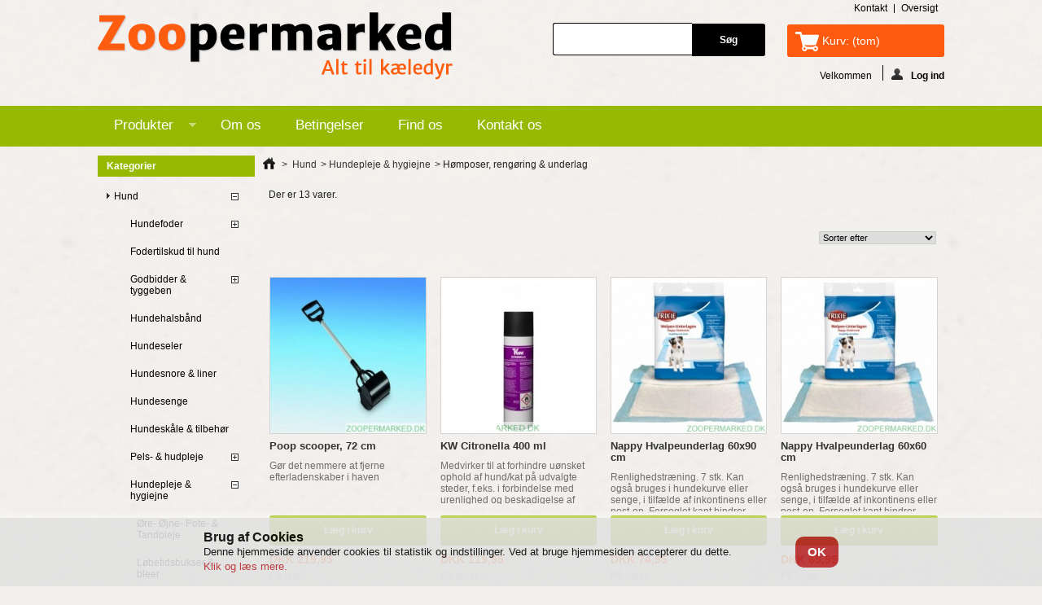

--- FILE ---
content_type: text/html; charset=utf-8
request_url: https://zoopermarked.dk/hund/hundepleje-hygiejne/homposer-rengoring-underlag/
body_size: 15029
content:
<!DOCTYPE html PUBLIC "-//W3C//DTD XHTML 1.1//EN" "http://www.w3.org/TR/xhtml11/DTD/xhtml11.dtd"> <!--[if lt IE 7]><html class="no-js lt-ie9 lt-ie8 lt-ie7 " lang="da"> <![endif]--> <!--[if IE 7]><html class="no-js lt-ie9 lt-ie8 ie7" lang="da"> <![endif]--> <!--[if IE 8]><html class="no-js lt-ie9 ie8" lang="da"> <![endif]--> <!--[if gt IE 8]><html class="no-js ie9" lang="da"> <![endif]--><html xmlns="http://www.w3.org/1999/xhtml" xml:lang="da"><head><title>Hømposer, rengøring &amp; underlag</title><meta name="viewport" content="width=device-width, initial-scale=1, maximum-scale=2, user-scalable=yes" /><meta http-equiv="Content-Type" content="application/xhtml+xml; charset=utf-8" /><meta http-equiv="content-language" content="da" /><meta name="generator" content="PrestaShop" /><meta name="robots" content="index,follow" /><link rel="icon" type="image/vnd.microsoft.icon" href="/img/favicon.ico?1463421624" /><link rel="shortcut icon" type="image/x-icon" href="/img/favicon.ico?1463421624" /><script type="text/javascript">/* <![CDATA[ */var baseDir='https://zoopermarked.dk/';var baseUri='https://zoopermarked.dk/';var static_token='6e8ad6c2a18ac7dc0fd9907acfe58909';var token='9e4a4bfc1016f54f84f4ba2a707ba927';var priceDisplayPrecision=2;var priceDisplayMethod=0;var roundMode=2;/* ]]> */</script><link href="https://zoopermarked.dk/themes/zoopermarked_v2_09062015_msm/cache/4d6dfb7f3f8cf3c035d464d46b3d8589_all.css" rel="stylesheet" type="text/css" media="all" /><link href="https://zoopermarked.dk/themes/zoopermarked_v2_09062015_msm/css/custom.css" rel="stylesheet" type="text/css" media="screen" /><script src="https://zoopermarked.dk/themes/zoopermarked_v2_09062015_msm/cache/b531acfcda336a6b51717fe44489a3d6.js" type="text/javascript">/* <![CDATA[ *//* ]]> */</script><script src="https://zoopermarked.dk/themes/zoopermarked_v2_09062015_msm/js/respond.min.js" type="text/javascript">/* <![CDATA[ *//* ]]> */</script><script src="https://zoopermarked.dk/themes/zoopermarked_v2_09062015_msm/js/imgSizer.js" type="text/javascript">/* <![CDATA[ *//* ]]> */</script><script src="https://zoopermarked.dk/themes/zoopermarked_v2_09062015_msm/js/jQuery.equalHeights.js" type="text/javascript">/* <![CDATA[ *//* ]]> */</script><script src="https://zoopermarked.dk/themes/zoopermarked_v2_09062015_msm/js/breakpoints.js" type="text/javascript">/* <![CDATA[ *//* ]]> */</script><script src="https://zoopermarked.dk/themes/zoopermarked_v2_09062015_msm/js/responsive.js" type="text/javascript">/* <![CDATA[ *//* ]]> */</script><script type="text/javascript">/* <![CDATA[ */var favorite_products_url_add='https://zoopermarked.dk/module/favoriteproducts/actions?process=add';var favorite_products_url_remove='https://zoopermarked.dk/module/favoriteproducts/actions?process=remove';/* ]]> */</script><link rel="canonical" href="https://zoopermarked.dk/hund/hundepleje-hygiejne/homposer-rengoring-underlag/" /><script>/* <![CDATA[ */$(document).ready(function(){var timeout;var translateClose="Close";var translateNext="Next";var translatePrev="Prev";$(document).on('click','#image-block, #thumbs_list, .fancybox-nav',function(){timeout=window.setTimeout(changeFanceBoxImageTitle,500);});function changeFanceBoxImageTitle(){$('.fancybox-close').prop('title',translateClose);$('.fancybox-next').prop('title',translateNext);$('.fancybox-prev').prop('title',translatePrev);}});/* ]]> */</script><link href="http://fonts.googleapis.com/css?family=Merriweather+Sans" rel="stylesheet" type="text/css"></head><body class="width2 resp   " id="category"><div class="clearfix" id="layout"><div id="header"><div id="header_right"><div id="logo_wrapper"> <a href="http://zoopermarked.dk/" id="header_logo" title="Dyrenes Zoopermarked - Dronninglund Dyrehandel"> <img class="logo" src="/img/logo.jpg?1463421624" alt="Dyrenes Zoopermarked - Dronninglund Dyrehandel" /> </a></div><ul id="header_links"><li id="header_link_contact"><a href="https://zoopermarked.dk/kontakt-os" title="kontakt">kontakt</a></li><li id="header_link_sitemap"><a href="https://zoopermarked.dk/sitemap" title="oversigt">oversigt</a></li><li id="header_link_bookmark"><script type="text/javascript">/* <![CDATA[ */writeBookmarkLink('https://zoopermarked.dk/hund/godbidder-tyggeben/tyggeben/?p=2','Tyggeben (2)','bogmærk');/* ]]> */</script></li></ul><div id="search_block_top"><form action="https://zoopermarked.dk/sog" id="searchbox" method="get"><p> <label for="search_query_top"></label> <input type="hidden" name="controller" value="search" /> <input type="hidden" name="orderby" value="position" /> <input type="hidden" name="orderway" value="desc" /> <input class="search_query" type="text" id="search_query_top" name="search_query" value="" /> <input type="submit" name="submit_search" value="Søg" class="button" /></p></form></div><script type="text/javascript">/* <![CDATA[ */$('document').ready(function(){$("#search_query_top").autocomplete('https://zoopermarked.dk/sog',{minChars:3,max:10,width:500,selectFirst:false,scroll:false,dataType:"json",formatItem:function(data,i,max,value,term){return value;},parse:function(data){var mytab=new Array();for(var i=0;i<data.length;i++)
mytab[mytab.length]={data:data[i],value:data[i].cname+' > '+data[i].pname};return mytab;},extraParams:{ajaxSearch:1,id_lang:2}}).result(function(event,data,formatted){$('#search_query_top').val(data.pname);document.location.href=data.product_link;})});/* ]]> */</script><div id="header_user"><ul id="header_nav"><li id="shopping_cart"> <a href="https://zoopermarked.dk/bestilling" rel="nofollow" title="Se min inkøbskurv">Kurv: <span class="ajax_cart_quantity hidden">0</span> <span class="ajax_cart_product_txt hidden">vare</span> <span class="ajax_cart_product_txt_s hidden">varer</span> <span class="ajax_cart_total hidden"> </span> <span class="ajax_cart_no_product">(tom)</span> </a></li><li id="your_account"><a href="https://zoopermarked.dk/min-konto" rel="nofollow" title="Se min kundekonto">Din konto</a></li></ul><p id="header_user_info"> <span class="welcomeT unlogged"> Velkommen </span> <a class="login" href="https://zoopermarked.dk/min-konto" rel="nofollow" title="Log ind til din kundekonto"><img src='https://zoopermarked.dk/themes/zoopermarked_v2_09062015_msm/img/icon/login.png' alt='' />Log ind</a></p></div></div><div class="sf-contener clearfix"><ul class="sf-menu clearfix"><li ><a href="https://zoopermarked.dk/">Produkter</a><ul><li ><a href="https://zoopermarked.dk/hund/">Hund</a><ul><li ><a href="https://zoopermarked.dk/hund/hundefoder/">Hundefoder</a><ul><li ><a href="https://zoopermarked.dk/hund/hundefoder/hvalp/">Hvalp</a></li><li ><a href="https://zoopermarked.dk/hund/hundefoder/voksen/">Voksen</a></li><li ><a href="https://zoopermarked.dk/hund/hundefoder/aeldre/">Ældre</a></li><li ><a href="https://zoopermarked.dk/hund/hundefoder/vadfoder/">Vådfoder</a></li></ul></li><li ><a href="https://zoopermarked.dk/hund/fodertilskud-til-hund/">Fodertilskud til hund</a></li><li ><a href="https://zoopermarked.dk/hund/godbidder-tyggeben/">Godbidder & tyggeben</a><ul><li ><a href="https://zoopermarked.dk/hund/godbidder-tyggeben/godbidder/">Godbidder</a></li><li ><a href="https://zoopermarked.dk/hund/godbidder-tyggeben/torret-kod/">Tørret kød</a></li><li ><a href="https://zoopermarked.dk/hund/godbidder-tyggeben/tyggeben/">Tyggeben</a></li><li ><a href="https://zoopermarked.dk/hund/godbidder-tyggeben/tyggepinde/">Tyggepinde</a></li></ul></li><li ><a href="https://zoopermarked.dk/hund/hundehalsband/">Hundehalsbånd</a></li><li ><a href="https://zoopermarked.dk/hund/hundeseler/">Hundeseler</a></li><li ><a href="https://zoopermarked.dk/hund/hundesnore-liner/">Hundesnore & liner</a></li><li ><a href="https://zoopermarked.dk/hund/hundesenge/">Hundesenge</a></li><li ><a href="https://zoopermarked.dk/hund/hundeskale-tilbehor/">Hundeskåle & tilbehør</a></li><li ><a href="https://zoopermarked.dk/hund/pels-hudpleje/">Pels- & hudpleje</a><ul><li ><a href="https://zoopermarked.dk/hund/pels-hudpleje/borster-kamme-karter/">Børster, kamme & karter</a></li><li ><a href="https://zoopermarked.dk/hund/pels-hudpleje/sakse-trimmere-negleklippere/">Sakse, trimmere & negleklippere</a></li><li ><a href="https://zoopermarked.dk/hund/pels-hudpleje/shampoo-balsam-special-produkter/">Shampoo, balsam & special produkter</a></li></ul></li><li ><a href="https://zoopermarked.dk/hund/hundepleje-hygiejne/">Hundepleje & hygiejne</a><ul><li ><a href="https://zoopermarked.dk/hund/hundepleje-hygiejne/ore-ojne-pote-tandpleje/">Øre- Øjne- Pote- & Tandpleje</a></li><li ><a href="https://zoopermarked.dk/hund/hundepleje-hygiejne/lobetidsbukser-bleer/">Løbetidsbukser & bleer</a></li><li  class="sfHoverForce"><a href="https://zoopermarked.dk/hund/hundepleje-hygiejne/homposer-rengoring-underlag/">Hømposer, rengøring & underlag</a></li><li ><a href="https://zoopermarked.dk/hund/hundepleje-hygiejne/beskyttelseskraver-sko-op-body/">Beskyttelseskraver, -Sko & OP-Body</a></li></ul></li><li ><a href="https://zoopermarked.dk/hund/transportkasser-bure-og-tasker/">Transportkasser, bure og tasker</a></li><li ><a href="https://zoopermarked.dk/hund/hundelegetoj/">Hundelegetøj</a><ul><li ><a href="https://zoopermarked.dk/hund/hundelegetoj/aktivitetslegetoj/">Aktivitetslegetøj</a></li><li ><a href="https://zoopermarked.dk/hund/hundelegetoj/svommelegetoj/">Svømmelegetøj</a></li><li ><a href="https://zoopermarked.dk/hund/hundelegetoj/plys-bamser/">Plys Bamser</a></li></ul></li><li ><a href="https://zoopermarked.dk/hund/traening/">Træning</a></li><li ><a href="https://zoopermarked.dk/hund/flat-taege-loppemidler/">Flåt-,tæge- & loppemidler</a></li><li ><a href="https://zoopermarked.dk/hund/sikkerhed-og-beklaedning/">Sikkerhed og beklædning</a><ul><li ><a href="https://zoopermarked.dk/hund/sikkerhed-og-beklaedning/hundefrakker/">Hundefrakker</a></li><li ><a href="https://zoopermarked.dk/hund/sikkerhed-og-beklaedning/lygter-og-reflekser/">Lygter og reflekser</a></li><li ><a href="https://zoopermarked.dk/hund/sikkerhed-og-beklaedning/redningsveste/">Redningsveste</a></li><li ><a href="https://zoopermarked.dk/hund/sikkerhed-og-beklaedning/biludstyr/">Biludstyr</a></li></ul></li></ul></li><li ><a href="https://zoopermarked.dk/kat/">Kat</a><ul><li ><a href="https://zoopermarked.dk/kat/kattefoder/">Kattefoder</a><ul><li ><a href="https://zoopermarked.dk/kat/kattefoder/killing/">Killing</a></li><li ><a href="https://zoopermarked.dk/kat/kattefoder/voksen/">Voksen</a></li><li ><a href="https://zoopermarked.dk/kat/kattefoder/aeldre/">Ældre</a></li><li ><a href="https://zoopermarked.dk/kat/kattefoder/special/">Special</a></li></ul></li><li ><a href="https://zoopermarked.dk/kat/godbidder/">Godbidder</a></li><li ><a href="https://zoopermarked.dk/kat/kattehalsband-seler-og-liner/">Kattehalsbånd, seler og liner</a></li><li ><a href="https://zoopermarked.dk/kat/kattesenge-mobler/">Kattesenge & møbler</a></li><li ><a href="https://zoopermarked.dk/kat/katteskale-tilbehor/">Katteskåle & tilbehør</a></li><li ><a href="https://zoopermarked.dk/kat/pels-og-anden-pleje/">Pels- og anden pleje</a></li><li ><a href="https://zoopermarked.dk/kat/kattelemme/">Kattelemme</a></li><li ><a href="https://zoopermarked.dk/kat/flat-taege-loppemidler/">Flåt-,tæge- & loppemidler</a></li><li ><a href="https://zoopermarked.dk/kat/legetoj-og-aktivering/">Legetøj og aktivering</a></li><li ><a href="https://zoopermarked.dk/kat/transportbure/">Transportbure</a></li><li ><a href="https://zoopermarked.dk/kat/kattetoiletter-tilbehor/">Kattetoiletter & Tilbehør</a></li><li ><a href="https://zoopermarked.dk/kat/kradsetrae-braet-matter-og-tilbehor/">Kradsetræ, -bræt, -måtter og tilbehør</a></li></ul></li><li ><a href="https://zoopermarked.dk/gnaver/">Gnaver</a><ul><li ><a href="https://zoopermarked.dk/gnaver/gnaverfoder-og-snack/">Gnaverfoder og snack</a><ul><li ><a href="https://zoopermarked.dk/gnaver/gnaverfoder-og-snack/kanin/">Kanin</a></li><li ><a href="https://zoopermarked.dk/gnaver/gnaverfoder-og-snack/marsvin/">Marsvin</a></li><li ><a href="https://zoopermarked.dk/gnaver/gnaverfoder-og-snack/chinchilla/">Chinchilla</a></li><li ><a href="https://zoopermarked.dk/gnaver/gnaverfoder-og-snack/dvaerghamster/">Dværghamster</a></li><li ><a href="https://zoopermarked.dk/gnaver/gnaverfoder-og-snack/hamster/">Hamster</a></li><li ><a href="https://zoopermarked.dk/gnaver/gnaverfoder-og-snack/mus/">Mus</a></li><li ><a href="https://zoopermarked.dk/gnaver/gnaverfoder-og-snack/rotte/">Rotte</a></li><li ><a href="https://zoopermarked.dk/gnaver/gnaverfoder-og-snack/jordegern/">Jordegern</a></li><li ><a href="https://zoopermarked.dk/gnaver/gnaverfoder-og-snack/degu/">Degu</a></li><li ><a href="https://zoopermarked.dk/gnaver/gnaverfoder-og-snack/orkenrotte/">Ørkenrotte</a></li></ul></li><li ><a href="https://zoopermarked.dk/gnaver/mineralsten-og-vitamintilskud/">Mineralsten og vitamintilskud</a></li><li ><a href="https://zoopermarked.dk/gnaver/gnaverskale-og-drikkeflasker/">Gnaverskåle og drikkeflasker</a></li><li ><a href="https://zoopermarked.dk/gnaver/gnaverbure/">Gnaverbure</a></li><li ><a href="https://zoopermarked.dk/gnaver/bur-indretning/">Bur indretning</a><ul><li ><a href="https://zoopermarked.dk/gnaver/bur-indretning/gnaverhuse-og-huler/">Gnaverhuse og huler</a></li><li ><a href="https://zoopermarked.dk/gnaver/bur-indretning/hylder-og-stiger/">Hylder og stiger</a></li><li ><a href="https://zoopermarked.dk/gnaver/bur-indretning/hohaek-og-grontholder/">Høhæk og grøntholder</a></li><li ><a href="https://zoopermarked.dk/gnaver/bur-indretning/senge-og-haengekojer/">Senge og hængekøjer</a></li><li ><a href="https://zoopermarked.dk/gnaver/bur-indretning/toiletter-og-badehuse/">Toiletter og badehuse</a></li><li ><a href="https://zoopermarked.dk/gnaver/bur-indretning/lobehjul-og-lobebolde/">Løbehjul og løbebolde</a></li><li ><a href="https://zoopermarked.dk/gnaver/bur-indretning/aktivitets-legetoj/">Aktivitets Legetøj</a></li></ul></li><li ><a href="https://zoopermarked.dk/gnaver/bundstroelse/">Bundstrøelse</a></li><li ><a href="https://zoopermarked.dk/gnaver/ho-halm-og-redematerialer/">Hø, halm og redematerialer</a></li><li ><a href="https://zoopermarked.dk/gnaver/gnaver-tilbehor/">Gnaver tilbehør</a><ul><li ><a href="https://zoopermarked.dk/gnaver/gnaver-tilbehor/seler-og-liner/">Seler og liner</a></li><li ><a href="https://zoopermarked.dk/gnaver/gnaver-tilbehor/gnaver-transportbure/">Gnaver transportbure</a></li><li ><a href="https://zoopermarked.dk/gnaver/gnaver-tilbehor/pleje-og-hygiejne/">Pleje og hygiejne</a></li></ul></li><li ><a href="https://zoopermarked.dk/gnaver/gnaver-legetoj/">Gnaver legetøj</a></li><li ><a href="https://zoopermarked.dk/gnaver/gnaver-kun-ved-afhentning/">Gnaver (kun ved afhentning)</a></li></ul></li><li ><a href="https://zoopermarked.dk/fisk/">Fisk</a><ul><li ><a href="https://zoopermarked.dk/fisk/akvarier-bowler/">Akvarier & bowler</a></li><li ><a href="https://zoopermarked.dk/fisk/akvarieudstyr/">Akvarieudstyr</a><ul><li ><a href="https://zoopermarked.dk/fisk/akvarieudstyr/rengorings-artikler/">Rengørings artikler</a></li><li ><a href="https://zoopermarked.dk/fisk/akvarieudstyr/tilbehor-til-luftpumper/">Tilbehør til luftpumper</a></li><li ><a href="https://zoopermarked.dk/fisk/akvarieudstyr/baggrunde/">Baggrunde</a></li><li ><a href="https://zoopermarked.dk/fisk/akvarieudstyr/varmelegemer/">Varmelegemer</a></li><li ><a href="https://zoopermarked.dk/fisk/akvarieudstyr/uv-og-co2-udstyr/">Uv og Co2 udstyr</a></li><li ><a href="https://zoopermarked.dk/fisk/akvarieudstyr/diverse-artikler/">Diverse artikler</a></li><li ><a href="https://zoopermarked.dk/fisk/akvarieudstyr/vandkvalitet-testsaet/">Vandkvalitet Testsæt</a></li></ul></li><li ><a href="https://zoopermarked.dk/fisk/filtre-og-luftpumper/">Filtre og luftpumper</a><ul><li ><a href="https://zoopermarked.dk/fisk/filtre-og-luftpumper/indvendige-filtre/">Indvendige filtre</a></li><li ><a href="https://zoopermarked.dk/fisk/filtre-og-luftpumper/spandpumper/">Spandpumper</a></li><li ><a href="https://zoopermarked.dk/fisk/filtre-og-luftpumper/luftpumper/">Luftpumper</a></li><li ><a href="https://zoopermarked.dk/fisk/filtre-og-luftpumper/powerheads/">Powerheads</a></li></ul></li><li ><a href="https://zoopermarked.dk/fisk/filtermaterialer/">Filtermaterialer</a></li><li ><a href="https://zoopermarked.dk/fisk/foder/">Foder</a></li><li ><a href="https://zoopermarked.dk/fisk/plejemidler-godning/">Plejemidler & gødning</a></li><li ><a href="https://zoopermarked.dk/fisk/dekorationer-og-bundlag/">Dekorationer og bundlag</a><ul><li ><a href="https://zoopermarked.dk/fisk/dekorationer-og-bundlag/natur-sten-og-rodder/">Natur sten og rødder</a></li><li ><a href="https://zoopermarked.dk/fisk/dekorationer-og-bundlag/akvarie-dekorationer/">Akvarie dekorationer</a></li><li ><a href="https://zoopermarked.dk/fisk/dekorationer-og-bundlag/reje-og-mallehuler/">Reje og Mallehuler</a></li><li ><a href="https://zoopermarked.dk/fisk/dekorationer-og-bundlag/bundlag/">Bundlag</a></li></ul></li><li ><a href="https://zoopermarked.dk/fisk/lysstofror-og-paerer/">Lysstofrør og pærer</a></li><li ><a href="https://zoopermarked.dk/fisk/akvariefisk-kun-ved-afhentning/">Akvariefisk (Kun ved afhentning)</a></li><li ><a href="https://zoopermarked.dk/fisk/akvarie-planter/">Akvarie Planter</a></li></ul></li><li ><a href="https://zoopermarked.dk/fugl/">Fugl</a><ul><li ><a href="https://zoopermarked.dk/fugl/fuglefoder-og-snack/">Fuglefoder og snack</a><ul><li ><a href="https://zoopermarked.dk/fugl/fuglefoder-og-snack/tropefugl-og-finker/">Tropefugl og finker</a></li><li ><a href="https://zoopermarked.dk/fugl/fuglefoder-og-snack/kanarie/">Kanarie</a></li><li ><a href="https://zoopermarked.dk/fugl/fuglefoder-og-snack/undulat/">Undulat</a></li><li ><a href="https://zoopermarked.dk/fugl/fuglefoder-og-snack/parakit/">Parakit</a></li><li ><a href="https://zoopermarked.dk/fugl/fuglefoder-og-snack/papegoje/">Papegøje</a></li><li ><a href="https://zoopermarked.dk/fugl/fuglefoder-og-snack/vildtfugle/">Vildtfugle</a></li><li ><a href="https://zoopermarked.dk/fugl/fuglefoder-og-snack/diverse-fuglefoder/">Diverse fuglefoder</a></li></ul></li><li ><a href="https://zoopermarked.dk/fugl/tilskud-og-mineraler/">Tilskud og Mineraler</a></li><li ><a href="https://zoopermarked.dk/fugl/fuglebure/">Fuglebure</a></li><li ><a href="https://zoopermarked.dk/fugl/fuglelegetoj/">Fuglelegetøj</a></li><li ><a href="https://zoopermarked.dk/fugl/tilbehor/">Tilbehør</a><ul><li ><a href="https://zoopermarked.dk/fugl/tilbehor/bundmateriale/">Bundmateriale</a></li><li ><a href="https://zoopermarked.dk/fugl/tilbehor/badehuse/">Badehuse</a></li><li ><a href="https://zoopermarked.dk/fugl/tilbehor/siddepinde/">Siddepinde</a></li><li ><a href="https://zoopermarked.dk/fugl/tilbehor/diverse-fugle-tilbehor/">Diverse fugle tilbehør</a></li><li ><a href="https://zoopermarked.dk/fugl/tilbehor/reder-og-redemateriale/">Reder og redemateriale</a></li><li ><a href="https://zoopermarked.dk/fugl/tilbehor/foder-og-vandskale/">Foder og Vandskåle</a></li></ul></li><li ><a href="https://zoopermarked.dk/fugl/fugle-kun-ved-afhentning/">Fugle (kun ved afhentning)</a></li></ul></li><li ><a href="https://zoopermarked.dk/krybdyr/">Krybdyr</a><ul><li ><a href="https://zoopermarked.dk/krybdyr/foder-og-tilskud/">Foder og tilskud</a></li><li ><a href="https://zoopermarked.dk/krybdyr/terrarier/">Terrarier</a></li><li ><a href="https://zoopermarked.dk/krybdyr/bundlag/">Bundlag</a></li><li ><a href="https://zoopermarked.dk/krybdyr/dekorationer-og-huler/">Dekorationer og huler</a></li><li ><a href="https://zoopermarked.dk/krybdyr/belysning-og-varme/">Belysning og varme</a></li><li ><a href="https://zoopermarked.dk/krybdyr/lamper-og-fatninger/">Lamper og fatninger</a></li><li ><a href="https://zoopermarked.dk/krybdyr/terrarieudstyr/">Terrarieudstyr</a></li><li ><a href="https://zoopermarked.dk/krybdyr/foder-og-vandskale/">Foder- og vandskåle</a></li><li ><a href="https://zoopermarked.dk/krybdyr/krybdyr-kun-ved-afhentning/">Krybdyr (kun ved afhentning)</a></li></ul></li><li ><a href="https://zoopermarked.dk/ilder/">Ilder</a><ul><li ><a href="https://zoopermarked.dk/ilder/ilderfoder/">Ilderfoder</a></li><li ><a href="https://zoopermarked.dk/ilder/godbidder/">Godbidder</a></li><li ><a href="https://zoopermarked.dk/ilder/skale-og-flasker/">Skåle og flasker</a></li><li ><a href="https://zoopermarked.dk/ilder/senge-huler-og-haengekojer/">senge, huler og hængekøjer</a></li><li ><a href="https://zoopermarked.dk/ilder/legetoj/">Legetøj</a></li><li ><a href="https://zoopermarked.dk/ilder/pleje/">Pleje</a></li><li ><a href="https://zoopermarked.dk/ilder/ilderseler-og-liner/">Ilderseler og liner</a></li><li ><a href="https://zoopermarked.dk/ilder/ilderbure/">Ilderbure</a></li><li ><a href="https://zoopermarked.dk/ilder/toiletter-og-grus/">Toiletter og grus</a></li><li ><a href="https://zoopermarked.dk/ilder/transportkasser/">Transportkasser</a></li></ul></li><li ><a href="https://zoopermarked.dk/tilbud/">TILBUD</a></li></ul></li><li><a href="https://zoopermarked.dk/content/4-om-os">Om os</a></li><li><a href="https://zoopermarked.dk/content/6-salgs-og-leveringsbetingelser">Betingelser</a></li><li><a href="/find-os">Find os</a></li><li><a href="/kontakt-os">Kontakt os</a></li></ul><script type="text/javascript">/* <![CDATA[ */var CUSTOMIZE_TEXTFIELD=1;var img_dir='https://zoopermarked.dk/themes/zoopermarked_v2_09062015_msm/img/';var customizationIdMessage='Tilpasning #';var removingLinkText='Fjern produkt fra kurven';var freeShippingTranslation='Gratis forsendelse!';var freeProductTranslation='Gratis!';var delete_txt='Slet';var generated_date=1770001791;/* ]]> */</script><div class="block exclusive" id="cart_block"><div class="title_block"> <a href="https://zoopermarked.dk/bestilling" rel="nofollow" title="Se min indkøbskurv">Kurv</a> <span class="hidden" id="block_cart_expand">&nbsp;</span> <span id="block_cart_collapse">&nbsp;</span></div><div class="block_cart_content"><div class="collapsed" id="cart_block_summary"> <span class="ajax_cart_quantity" style="display:none;">0</span> <span class="ajax_cart_product_txt_s" style="display:none">produkter</span> <span class="ajax_cart_product_txt">produkt</span> <span class="ajax_cart_total" style="display:none"> </span> <span class="ajax_cart_no_product">(tom)</span></div><div class="expanded" id="cart_block_list"><p class="cart_block_no_products" id="cart_block_no_products">Ingen varer</p><table id="vouchers" style="display:none;"><tbody><tr class="bloc_cart_voucher"><td>&nbsp;</td></tr></tbody></table><p id="cart-prices"> <span class="price ajax_cart_shipping_cost" id="cart_block_shipping_cost">DKK 0,00</span> <span>Fragt</span> <br/> <span class="price ajax_block_cart_total" id="cart_block_total">DKK 0,00</span> <span>Samlet</span></p><p id="cart-buttons"> <a class="button_small" href="https://zoopermarked.dk/bestilling" rel="nofollow" title="Se min indkøbskurv">Kurv</a> <a class="exclusive" href="https://zoopermarked.dk/bestilling" id="button_order_cart" rel="nofollow" title="Gå til bestilling"><span></span>Gå til bestilling</a> <a href="" id="block_cart_close" rel="nofollow"><img src="https://zoopermarked.dk/themes/zoopermarked_v2_09062015_msm/img/closeup.png"/></a></p></div></div></div></div></div><div class="clearfix" id="columns"><div class="column" id="left_column"><div class="block" id="categories_block_left"><div class="title_block">Kategorier</div><div class="block_content"><ul class="tree dhtml"><li > <a href="https://zoopermarked.dk/hund/" 		title="Hund">Hund</a><ul><li > <a href="https://zoopermarked.dk/hund/hundefoder/" 		title="Hundefoder">Hundefoder</a><ul><li > <a href="https://zoopermarked.dk/hund/hundefoder/hvalp/" 		title="Hvalp">Hvalp</a></li><li > <a href="https://zoopermarked.dk/hund/hundefoder/voksen/" 		title="Voksen">Voksen</a></li><li > <a href="https://zoopermarked.dk/hund/hundefoder/aeldre/" 		title="&AElig;ldre">&AElig;ldre</a></li><li class="last"> <a href="https://zoopermarked.dk/hund/hundefoder/vadfoder/" 		title="V&aring;dfoder">V&aring;dfoder</a></li></ul></li><li > <a href="https://zoopermarked.dk/hund/fodertilskud-til-hund/" 		title="Fodertilskud til hund">Fodertilskud til hund</a></li><li > <a href="https://zoopermarked.dk/hund/godbidder-tyggeben/" 		title="Godbidder &amp; tyggeben">Godbidder &amp; tyggeben</a><ul><li > <a href="https://zoopermarked.dk/hund/godbidder-tyggeben/godbidder/" 		title="Godbidder">Godbidder</a></li><li > <a href="https://zoopermarked.dk/hund/godbidder-tyggeben/torret-kod/" 		title="T&oslash;rret k&oslash;d">T&oslash;rret k&oslash;d</a></li><li > <a href="https://zoopermarked.dk/hund/godbidder-tyggeben/tyggeben/" 		title="Tyggeben">Tyggeben</a></li><li class="last"> <a href="https://zoopermarked.dk/hund/godbidder-tyggeben/tyggepinde/" 		title="Tyggepinde">Tyggepinde</a></li></ul></li><li > <a href="https://zoopermarked.dk/hund/hundehalsband/" 		title="Hundehalsb&aring;nd">Hundehalsb&aring;nd</a></li><li > <a href="https://zoopermarked.dk/hund/hundeseler/" 		title="Hundeseler">Hundeseler</a></li><li > <a href="https://zoopermarked.dk/hund/hundesnore-liner/" 		title="Hundesnore &amp; liner">Hundesnore &amp; liner</a></li><li > <a href="https://zoopermarked.dk/hund/hundesenge/" 		title="Hundesenge">Hundesenge</a></li><li > <a href="https://zoopermarked.dk/hund/hundeskale-tilbehor/" 		title="Hundesk&aring;le &amp; tilbeh&oslash;r">Hundesk&aring;le &amp; tilbeh&oslash;r</a></li><li > <a href="https://zoopermarked.dk/hund/pels-hudpleje/" 		title="Pels- &amp; hudpleje">Pels- &amp; hudpleje</a><ul><li > <a href="https://zoopermarked.dk/hund/pels-hudpleje/borster-kamme-karter/" 		title="B&oslash;rster, kamme &amp; karter">B&oslash;rster, kamme &amp; karter</a></li><li > <a href="https://zoopermarked.dk/hund/pels-hudpleje/sakse-trimmere-negleklippere/" 		title="Sakse, trimmere &amp; negleklippere">Sakse, trimmere &amp; negleklippere</a></li><li class="last"> <a href="https://zoopermarked.dk/hund/pels-hudpleje/shampoo-balsam-special-produkter/" 		title="Shampoo, balsam &amp; special produkter">Shampoo, balsam &amp; special produkter</a></li></ul></li><li > <a href="https://zoopermarked.dk/hund/hundepleje-hygiejne/" 		title="Hundepleje &amp; hygiejne">Hundepleje &amp; hygiejne</a><ul><li > <a href="https://zoopermarked.dk/hund/hundepleje-hygiejne/ore-ojne-pote-tandpleje/" 		title="&Oslash;re- &Oslash;jne- Pote- &amp; Tandpleje">&Oslash;re- &Oslash;jne- Pote- &amp; Tandpleje</a></li><li > <a href="https://zoopermarked.dk/hund/hundepleje-hygiejne/lobetidsbukser-bleer/" 		title="L&oslash;betidsbukser &amp; bleer">L&oslash;betidsbukser &amp; bleer</a></li><li > <a class="selected" href="https://zoopermarked.dk/hund/hundepleje-hygiejne/homposer-rengoring-underlag/" title="H&oslash;mposer, reng&oslash;ring &amp; underlag">H&oslash;mposer, reng&oslash;ring &amp; underlag</a></li><li class="last"> <a href="https://zoopermarked.dk/hund/hundepleje-hygiejne/beskyttelseskraver-sko-op-body/" 		title="Beskyttelseskraver, -Sko &amp; OP-Body">Beskyttelseskraver, -Sko &amp; OP-Body</a></li></ul></li><li > <a href="https://zoopermarked.dk/hund/transportkasser-bure-og-tasker/" 		title="Transportkasser, bure og tasker">Transportkasser, bure og tasker</a></li><li > <a href="https://zoopermarked.dk/hund/hundelegetoj/" 		title="Hundeleget&oslash;j">Hundeleget&oslash;j</a><ul><li > <a href="https://zoopermarked.dk/hund/hundelegetoj/aktivitetslegetoj/" 		title="Aktivitetsleget&oslash;j">Aktivitetsleget&oslash;j</a></li><li > <a href="https://zoopermarked.dk/hund/hundelegetoj/svommelegetoj/" 		title="Sv&oslash;mmeleget&oslash;j">Sv&oslash;mmeleget&oslash;j</a></li><li class="last"> <a href="https://zoopermarked.dk/hund/hundelegetoj/plys-bamser/" 		title="Plys Bamser">Plys Bamser</a></li></ul></li><li > <a href="https://zoopermarked.dk/hund/traening/" 		title="Tr&aelig;ning">Tr&aelig;ning</a></li><li > <a href="https://zoopermarked.dk/hund/flat-taege-loppemidler/" 		title="Fl&aring;t-,t&aelig;ge- &amp; loppemidler">Fl&aring;t-,t&aelig;ge- &amp; loppemidler</a></li><li class="last"> <a href="https://zoopermarked.dk/hund/sikkerhed-og-beklaedning/" 		title="Sikkerhed og bekl&aelig;dning">Sikkerhed og bekl&aelig;dning</a><ul><li > <a href="https://zoopermarked.dk/hund/sikkerhed-og-beklaedning/hundefrakker/" 		title="Hundefrakker">Hundefrakker</a></li><li > <a href="https://zoopermarked.dk/hund/sikkerhed-og-beklaedning/lygter-og-reflekser/" 		title="Lygter og reflekser">Lygter og reflekser</a></li><li > <a href="https://zoopermarked.dk/hund/sikkerhed-og-beklaedning/redningsveste/" 		title="Redningsveste">Redningsveste</a></li><li class="last"> <a href="https://zoopermarked.dk/hund/sikkerhed-og-beklaedning/biludstyr/" 		title="Biludstyr">Biludstyr</a></li></ul></li></ul></li><li > <a href="https://zoopermarked.dk/kat/" 		title="Kat">Kat</a><ul><li > <a href="https://zoopermarked.dk/kat/kattefoder/" 		title="Kattefoder">Kattefoder</a><ul><li > <a href="https://zoopermarked.dk/kat/kattefoder/killing/" 		title="Killing">Killing</a></li><li > <a href="https://zoopermarked.dk/kat/kattefoder/voksen/" 		title="Voksen">Voksen</a></li><li > <a href="https://zoopermarked.dk/kat/kattefoder/aeldre/" 		title="&AElig;ldre">&AElig;ldre</a></li><li class="last"> <a href="https://zoopermarked.dk/kat/kattefoder/special/" 		title="Special">Special</a></li></ul></li><li > <a href="https://zoopermarked.dk/kat/godbidder/" 		title="Godbidder">Godbidder</a></li><li > <a href="https://zoopermarked.dk/kat/kattehalsband-seler-og-liner/" 		title="Kattehalsb&aring;nd, seler og liner">Kattehalsb&aring;nd, seler og liner</a></li><li > <a href="https://zoopermarked.dk/kat/kattesenge-mobler/" 		title="Kattesenge &amp; m&oslash;bler">Kattesenge &amp; m&oslash;bler</a></li><li > <a href="https://zoopermarked.dk/kat/katteskale-tilbehor/" 		title="Kattesk&aring;le &amp; tilbeh&oslash;r">Kattesk&aring;le &amp; tilbeh&oslash;r</a></li><li > <a href="https://zoopermarked.dk/kat/pels-og-anden-pleje/" 		title="Pels- og anden pleje">Pels- og anden pleje</a></li><li > <a href="https://zoopermarked.dk/kat/kattelemme/" 		title="Kattelemme">Kattelemme</a></li><li > <a href="https://zoopermarked.dk/kat/flat-taege-loppemidler/" 		title="Fl&aring;t-,t&aelig;ge- &amp; loppemidler">Fl&aring;t-,t&aelig;ge- &amp; loppemidler</a></li><li > <a href="https://zoopermarked.dk/kat/legetoj-og-aktivering/" 		title="Leget&oslash;j og aktivering">Leget&oslash;j og aktivering</a></li><li > <a href="https://zoopermarked.dk/kat/transportbure/" 		title="Transportbure">Transportbure</a></li><li > <a href="https://zoopermarked.dk/kat/kattetoiletter-tilbehor/" 		title="Kattetoiletter &amp; Tilbeh&oslash;r">Kattetoiletter &amp; Tilbeh&oslash;r</a></li><li class="last"> <a href="https://zoopermarked.dk/kat/kradsetrae-braet-matter-og-tilbehor/" 		title="Kradsetr&aelig;, -br&aelig;t, -m&aring;tter og tilbeh&oslash;r">Kradsetr&aelig;, -br&aelig;t, -m&aring;tter og tilbeh&oslash;r</a></li></ul></li><li > <a href="https://zoopermarked.dk/gnaver/" 		title="Gnaver">Gnaver</a><ul><li > <a href="https://zoopermarked.dk/gnaver/gnaverfoder-og-snack/" 		title="Gnaverfoder og snack">Gnaverfoder og snack</a><ul><li > <a href="https://zoopermarked.dk/gnaver/gnaverfoder-og-snack/kanin/" 		title="Kanin">Kanin</a></li><li > <a href="https://zoopermarked.dk/gnaver/gnaverfoder-og-snack/marsvin/" 		title="Marsvin">Marsvin</a></li><li > <a href="https://zoopermarked.dk/gnaver/gnaverfoder-og-snack/chinchilla/" 		title="Chinchilla">Chinchilla</a></li><li > <a href="https://zoopermarked.dk/gnaver/gnaverfoder-og-snack/dvaerghamster/" 		title="Dv&aelig;rghamster">Dv&aelig;rghamster</a></li><li > <a href="https://zoopermarked.dk/gnaver/gnaverfoder-og-snack/hamster/" 		title="Hamster">Hamster</a></li><li > <a href="https://zoopermarked.dk/gnaver/gnaverfoder-og-snack/mus/" 		title="Mus">Mus</a></li><li > <a href="https://zoopermarked.dk/gnaver/gnaverfoder-og-snack/rotte/" 		title="Rotte">Rotte</a></li><li > <a href="https://zoopermarked.dk/gnaver/gnaverfoder-og-snack/jordegern/" 		title="Jordegern">Jordegern</a></li><li > <a href="https://zoopermarked.dk/gnaver/gnaverfoder-og-snack/degu/" 		title="Degu">Degu</a></li><li class="last"> <a href="https://zoopermarked.dk/gnaver/gnaverfoder-og-snack/orkenrotte/" 		title="&Oslash;rkenrotte">&Oslash;rkenrotte</a></li></ul></li><li > <a href="https://zoopermarked.dk/gnaver/mineralsten-og-vitamintilskud/" 		title="Mineralsten og vitamintilskud">Mineralsten og vitamintilskud</a></li><li > <a href="https://zoopermarked.dk/gnaver/gnaverskale-og-drikkeflasker/" 		title="Gnaversk&aring;le og drikkeflasker">Gnaversk&aring;le og drikkeflasker</a></li><li > <a href="https://zoopermarked.dk/gnaver/gnaverbure/" 		title="Gnaverbure">Gnaverbure</a></li><li > <a href="https://zoopermarked.dk/gnaver/bur-indretning/" 		title="Bur indretning">Bur indretning</a><ul><li > <a href="https://zoopermarked.dk/gnaver/bur-indretning/gnaverhuse-og-huler/" 		title="Gnaverhuse og huler">Gnaverhuse og huler</a></li><li > <a href="https://zoopermarked.dk/gnaver/bur-indretning/hylder-og-stiger/" 		title="Hylder og stiger">Hylder og stiger</a></li><li > <a href="https://zoopermarked.dk/gnaver/bur-indretning/hohaek-og-grontholder/" 		title="H&oslash;h&aelig;k og gr&oslash;ntholder">H&oslash;h&aelig;k og gr&oslash;ntholder</a></li><li > <a href="https://zoopermarked.dk/gnaver/bur-indretning/senge-og-haengekojer/" 		title="Senge og h&aelig;ngek&oslash;jer">Senge og h&aelig;ngek&oslash;jer</a></li><li > <a href="https://zoopermarked.dk/gnaver/bur-indretning/toiletter-og-badehuse/" 		title="Toiletter og badehuse">Toiletter og badehuse</a></li><li > <a href="https://zoopermarked.dk/gnaver/bur-indretning/lobehjul-og-lobebolde/" 		title="L&oslash;behjul og l&oslash;bebolde">L&oslash;behjul og l&oslash;bebolde</a></li><li class="last"> <a href="https://zoopermarked.dk/gnaver/bur-indretning/aktivitets-legetoj/" 		title="Aktivitets Leget&oslash;j">Aktivitets Leget&oslash;j</a></li></ul></li><li > <a href="https://zoopermarked.dk/gnaver/bundstroelse/" 		title="Bundstr&oslash;else">Bundstr&oslash;else</a></li><li > <a href="https://zoopermarked.dk/gnaver/ho-halm-og-redematerialer/" 		title="H&oslash;, halm og redematerialer">H&oslash;, halm og redematerialer</a></li><li > <a href="https://zoopermarked.dk/gnaver/gnaver-tilbehor/" 		title="Gnaver tilbeh&oslash;r">Gnaver tilbeh&oslash;r</a><ul><li > <a href="https://zoopermarked.dk/gnaver/gnaver-tilbehor/seler-og-liner/" 		title="Seler og liner">Seler og liner</a></li><li > <a href="https://zoopermarked.dk/gnaver/gnaver-tilbehor/gnaver-transportbure/" 		title="Gnaver transportbure">Gnaver transportbure</a></li><li class="last"> <a href="https://zoopermarked.dk/gnaver/gnaver-tilbehor/pleje-og-hygiejne/" 		title="Pleje og hygiejne">Pleje og hygiejne</a></li></ul></li><li > <a href="https://zoopermarked.dk/gnaver/gnaver-legetoj/" 		title="Gnaver leget&oslash;j">Gnaver leget&oslash;j</a></li><li class="last"> <a href="https://zoopermarked.dk/gnaver/gnaver-kun-ved-afhentning/" 		title="Gnaver (kun ved afhentning)">Gnaver (kun ved afhentning)</a></li></ul></li><li > <a href="https://zoopermarked.dk/fisk/" 		title="Fisk">Fisk</a><ul><li > <a href="https://zoopermarked.dk/fisk/akvarier-bowler/" 		title="Akvarier &amp; bowler">Akvarier &amp; bowler</a></li><li > <a href="https://zoopermarked.dk/fisk/akvarieudstyr/" 		title="Akvarieudstyr">Akvarieudstyr</a><ul><li > <a href="https://zoopermarked.dk/fisk/akvarieudstyr/rengorings-artikler/" 		title="Reng&oslash;rings artikler">Reng&oslash;rings artikler</a></li><li > <a href="https://zoopermarked.dk/fisk/akvarieudstyr/tilbehor-til-luftpumper/" 		title="Tilbeh&oslash;r til luftpumper">Tilbeh&oslash;r til luftpumper</a></li><li > <a href="https://zoopermarked.dk/fisk/akvarieudstyr/baggrunde/" 		title="Baggrunde">Baggrunde</a></li><li > <a href="https://zoopermarked.dk/fisk/akvarieudstyr/varmelegemer/" 		title="Varmelegemer">Varmelegemer</a></li><li > <a href="https://zoopermarked.dk/fisk/akvarieudstyr/uv-og-co2-udstyr/" 		title="Uv og Co2 udstyr">Uv og Co2 udstyr</a></li><li > <a href="https://zoopermarked.dk/fisk/akvarieudstyr/diverse-artikler/" 		title="Diverse artikler">Diverse artikler</a></li><li class="last"> <a href="https://zoopermarked.dk/fisk/akvarieudstyr/vandkvalitet-testsaet/" 		title="Vandkvalitet Tests&aelig;t">Vandkvalitet Tests&aelig;t</a></li></ul></li><li > <a href="https://zoopermarked.dk/fisk/filtre-og-luftpumper/" 		title="Filtre og luftpumper">Filtre og luftpumper</a><ul><li > <a href="https://zoopermarked.dk/fisk/filtre-og-luftpumper/indvendige-filtre/" 		title="Indvendige filtre">Indvendige filtre</a></li><li > <a href="https://zoopermarked.dk/fisk/filtre-og-luftpumper/spandpumper/" 		title="Spandpumper">Spandpumper</a></li><li > <a href="https://zoopermarked.dk/fisk/filtre-og-luftpumper/luftpumper/" 		title="Luftpumper">Luftpumper</a></li><li class="last"> <a href="https://zoopermarked.dk/fisk/filtre-og-luftpumper/powerheads/" 		title="Powerheads">Powerheads</a></li></ul></li><li > <a href="https://zoopermarked.dk/fisk/filtermaterialer/" 		title="Filtermaterialer">Filtermaterialer</a></li><li > <a href="https://zoopermarked.dk/fisk/foder/" 		title="Foder">Foder</a></li><li > <a href="https://zoopermarked.dk/fisk/plejemidler-godning/" 		title="Plejemidler &amp; g&oslash;dning">Plejemidler &amp; g&oslash;dning</a></li><li > <a href="https://zoopermarked.dk/fisk/dekorationer-og-bundlag/" 		title="Dekorationer og bundlag">Dekorationer og bundlag</a><ul><li > <a href="https://zoopermarked.dk/fisk/dekorationer-og-bundlag/natur-sten-og-rodder/" 		title="Natur sten og r&oslash;dder">Natur sten og r&oslash;dder</a></li><li > <a href="https://zoopermarked.dk/fisk/dekorationer-og-bundlag/akvarie-dekorationer/" 		title="Akvarie dekorationer">Akvarie dekorationer</a></li><li > <a href="https://zoopermarked.dk/fisk/dekorationer-og-bundlag/reje-og-mallehuler/" 		title="Reje og Mallehuler">Reje og Mallehuler</a></li><li class="last"> <a href="https://zoopermarked.dk/fisk/dekorationer-og-bundlag/bundlag/" 		title="Bundlag">Bundlag</a></li></ul></li><li > <a href="https://zoopermarked.dk/fisk/lysstofror-og-paerer/" 		title="Lysstofr&oslash;r og p&aelig;rer">Lysstofr&oslash;r og p&aelig;rer</a></li><li > <a href="https://zoopermarked.dk/fisk/akvariefisk-kun-ved-afhentning/" 		title="Akvariefisk (Kun ved afhentning)">Akvariefisk (Kun ved afhentning)</a></li><li class="last"> <a href="https://zoopermarked.dk/fisk/akvarie-planter/" 		title="Akvarie Planter">Akvarie Planter</a></li></ul></li><li > <a href="https://zoopermarked.dk/fugl/" 		title="Fugl">Fugl</a><ul><li > <a href="https://zoopermarked.dk/fugl/fuglefoder-og-snack/" 		title="Fuglefoder og snack">Fuglefoder og snack</a><ul><li > <a href="https://zoopermarked.dk/fugl/fuglefoder-og-snack/tropefugl-og-finker/" 		title="Tropefugl og finker">Tropefugl og finker</a></li><li > <a href="https://zoopermarked.dk/fugl/fuglefoder-og-snack/kanarie/" 		title="Kanarie">Kanarie</a></li><li > <a href="https://zoopermarked.dk/fugl/fuglefoder-og-snack/undulat/" 		title="Undulat">Undulat</a></li><li > <a href="https://zoopermarked.dk/fugl/fuglefoder-og-snack/parakit/" 		title="Parakit">Parakit</a></li><li > <a href="https://zoopermarked.dk/fugl/fuglefoder-og-snack/papegoje/" 		title="Papeg&oslash;je">Papeg&oslash;je</a></li><li > <a href="https://zoopermarked.dk/fugl/fuglefoder-og-snack/vildtfugle/" 		title="Vildtfugle">Vildtfugle</a></li><li class="last"> <a href="https://zoopermarked.dk/fugl/fuglefoder-og-snack/diverse-fuglefoder/" 		title="Diverse fuglefoder">Diverse fuglefoder</a></li></ul></li><li > <a href="https://zoopermarked.dk/fugl/tilskud-og-mineraler/" 		title="Tilskud og Mineraler">Tilskud og Mineraler</a></li><li > <a href="https://zoopermarked.dk/fugl/fuglebure/" 		title="Fuglebure">Fuglebure</a></li><li > <a href="https://zoopermarked.dk/fugl/fuglelegetoj/" 		title="Fugleleget&oslash;j">Fugleleget&oslash;j</a></li><li > <a href="https://zoopermarked.dk/fugl/tilbehor/" 		title="Tilbeh&oslash;r">Tilbeh&oslash;r</a><ul><li > <a href="https://zoopermarked.dk/fugl/tilbehor/bundmateriale/" 		title="Bundmateriale">Bundmateriale</a></li><li > <a href="https://zoopermarked.dk/fugl/tilbehor/badehuse/" 		title="Badehuse">Badehuse</a></li><li > <a href="https://zoopermarked.dk/fugl/tilbehor/siddepinde/" 		title="Siddepinde">Siddepinde</a></li><li > <a href="https://zoopermarked.dk/fugl/tilbehor/diverse-fugle-tilbehor/" 		title="Diverse fugle tilbeh&oslash;r">Diverse fugle tilbeh&oslash;r</a></li><li > <a href="https://zoopermarked.dk/fugl/tilbehor/reder-og-redemateriale/" 		title="Reder og redemateriale">Reder og redemateriale</a></li><li class="last"> <a href="https://zoopermarked.dk/fugl/tilbehor/foder-og-vandskale/" 		title="Foder og Vandsk&aring;le">Foder og Vandsk&aring;le</a></li></ul></li><li class="last"> <a href="https://zoopermarked.dk/fugl/fugle-kun-ved-afhentning/" 		title="Fugle (kun ved afhentning)">Fugle (kun ved afhentning)</a></li></ul></li><li > <a href="https://zoopermarked.dk/krybdyr/" 		title="Krybdyr">Krybdyr</a><ul><li > <a href="https://zoopermarked.dk/krybdyr/foder-og-tilskud/" 		title="Foder og tilskud">Foder og tilskud</a></li><li > <a href="https://zoopermarked.dk/krybdyr/terrarier/" 		title="Terrarier">Terrarier</a></li><li > <a href="https://zoopermarked.dk/krybdyr/bundlag/" 		title="Bundlag">Bundlag</a></li><li > <a href="https://zoopermarked.dk/krybdyr/dekorationer-og-huler/" 		title="Dekorationer og huler">Dekorationer og huler</a></li><li > <a href="https://zoopermarked.dk/krybdyr/belysning-og-varme/" 		title="Belysning og varme">Belysning og varme</a></li><li > <a href="https://zoopermarked.dk/krybdyr/lamper-og-fatninger/" 		title="Lamper og fatninger">Lamper og fatninger</a></li><li > <a href="https://zoopermarked.dk/krybdyr/terrarieudstyr/" 		title="Terrarieudstyr">Terrarieudstyr</a></li><li > <a href="https://zoopermarked.dk/krybdyr/foder-og-vandskale/" 		title="Foder- og vandsk&aring;le">Foder- og vandsk&aring;le</a></li><li class="last"> <a href="https://zoopermarked.dk/krybdyr/krybdyr-kun-ved-afhentning/" 		title="Krybdyr (kun ved afhentning)">Krybdyr (kun ved afhentning)</a></li></ul></li><li > <a href="https://zoopermarked.dk/ilder/" 		title="Ilder">Ilder</a><ul><li > <a href="https://zoopermarked.dk/ilder/ilderfoder/" 		title="Ilderfoder">Ilderfoder</a></li><li > <a href="https://zoopermarked.dk/ilder/godbidder/" 		title="Godbidder">Godbidder</a></li><li > <a href="https://zoopermarked.dk/ilder/skale-og-flasker/" 		title="Sk&aring;le og flasker">Sk&aring;le og flasker</a></li><li > <a href="https://zoopermarked.dk/ilder/senge-huler-og-haengekojer/" 		title="senge, huler og h&aelig;ngek&oslash;jer">senge, huler og h&aelig;ngek&oslash;jer</a></li><li > <a href="https://zoopermarked.dk/ilder/legetoj/" 		title="Leget&oslash;j">Leget&oslash;j</a></li><li > <a href="https://zoopermarked.dk/ilder/pleje/" 		title="Pleje">Pleje</a></li><li > <a href="https://zoopermarked.dk/ilder/ilderseler-og-liner/" 		title="Ilderseler og liner">Ilderseler og liner</a></li><li > <a href="https://zoopermarked.dk/ilder/ilderbure/" 		title="Ilderbure">Ilderbure</a></li><li > <a href="https://zoopermarked.dk/ilder/toiletter-og-grus/" 		title="Toiletter og grus">Toiletter og grus</a></li><li class="last"> <a href="https://zoopermarked.dk/ilder/transportkasser/" 		title="Transportkasser">Transportkasser</a></li></ul></li><li class="last"> <a href="https://zoopermarked.dk/tilbud/" 		title="TILBUD">TILBUD</a></li></ul><script type="text/javascript">/* <![CDATA[ */$('div#categories_block_left ul.dhtml').hide();/* ]]> */</script></div></div><div class="block" id="dwnewsletter_block_left"><div class="title_block">Nyhedsbrev</div><div class="block_content"><form action="" id="dwnewsletter_form" method="post" name="dwnewsletter_form"><table id="dwnewsletter_block_table"><tr><td colspan="2"> <input class="inputNew" id="dwnewsletter-input" type="text" name="email" placeholder="Din e-mail" value="" /><div class="hny-pt_container"> <input type="text" name="newsletter-hny-pt" tabindex="-1" class="dwnewsletter_hny-pt" autocomplete="off" value></div></td></tr><tr><td><input type="submit" value="Tilmeld" class="button_mini" name="subscribeNewsletter" onclick="changeAction(0);" /></td><td><input type="submit" value="Afmeld" class="button_mini right" name="unsubscribeNewsletter" onclick="changeAction(1);" /></td></tr></table><div class="cl"></div> <input type="hidden" id="dwnewsletter_action" name="action" value="0" /></form></div></div><script type="text/javascript">/* <![CDATA[ */function changeAction(i){$('#dwnewsletter_action').val(i);$('#dwnewsletter_form').submit();}/* ]]> */</script></div><div class=" columnWide2" id="center_column"><div class="breadcrumb"> <a href="http://zoopermarked.dk/" title="Returner til Home"><img src="https://zoopermarked.dk/themes/zoopermarked_v2_09062015_msm/img/icon/home.png" alt="Home" /></a> <span class="navigation-pipe">&gt;</span> <a href="https://zoopermarked.dk/hund/" title="Hund">Hund</a><span class="navigation-pipe">></span><a href="https://zoopermarked.dk/hund/hundepleje-hygiejne/" title="Hundepleje &amp; hygiejne">Hundepleje &amp; hygiejne</a><span class="navigation-pipe">></span>H&oslash;mposer, reng&oslash;ring &amp; underlag</div><div class="resumecat category-product-count"> Der er 13 varer.</div><div class="content_sortPagiBar"><div class="pagination" id="pagination"></div><div class="sortPagiBar clearfix"><script type="text/javascript">/* <![CDATA[ */$(document).ready(function(){if($('#layered_form').length==0)
{$('.selectProductSort').change(function(){var requestSortProducts='https://zoopermarked.dk/hund/hundepleje-hygiejne/homposer-rengoring-underlag/?categories_rewrite=&category_rewrite=&noredirect=0';var splitData=$(this).val().split(':');document.location.href=requestSortProducts+((requestSortProducts.indexOf('?')<0)?'?':'&')+'orderby='+splitData[0]+'&orderway='+splitData[1];});}});/* ]]> */</script><form action="https://zoopermarked.dk/hund/hundepleje-hygiejne/homposer-rengoring-underlag/?categories_rewrite=&amp;category_rewrite=&amp;noredirect=0" class="productsSortForm" id="productsSortForm"><p class="select"> <select class="selectProductSort" id="selectPrductSort"><option selected="selected" value="position:desc">Sorter efter</option><option value="price:asc">Pris: laveste f&oslash;rst</option><option value="price:desc">Pris: h&oslash;jeste f&oslash;rst</option><option value="name:asc">Varenavn: A til &Aring;</option><option value="name:desc">Varenavn: &Aring; til A</option><option value="quantity:desc">Lagervarer f&oslash;rst</option><option value="reference:asc">Reference: Laveste f&oslash;rst</option><option value="reference:desc">Reference: H&oslash;jeste f&oslash;rst</option> </select></p></form></div></div><ul class="products_block grid show_cart clearfix" id="product_list"><li class="ajax_block_product first_item item clearfix"><div class="left_block"></div><div class="center_block"> <a class="product_image" href="https://zoopermarked.dk/hund/1741-poop-scooper-72-cm.html" title="Poop scooper, 72 cm"> <img src="https://zoopermarked.dk/3539-home_default/poop-scooper-72-cm.jpg" alt="" /> </a><div class="product_title_dw"><a href="https://zoopermarked.dk/hund/1741-poop-scooper-72-cm.html" title="Poop scooper, 72 cm">Poop scooper, 72 cm</a></div><p class="product_desc"><a href="https://zoopermarked.dk/hund/1741-poop-scooper-72-cm.html" title="Gør det nemmere at fjerne efterladenskaber i haven&nbsp;">Gør det nemmere at fjerne efterladenskaber i haven&nbsp;</a></p></div><div class="right_block"> <a class="button ajax_add_to_cart_button exclusive" href="http://zoopermarked.dk/kurv?add=1&amp;id_product=1741&amp;token=6e8ad6c2a18ac7dc0fd9907acfe58909" rel="ajax_id_product_1741" title="L&aelig;g i kurv">L&aelig;g i kurv</a> <a class="lnk_more" href="https://zoopermarked.dk/hund/1741-poop-scooper-72-cm.html" title="Vis">Vis</a><p class="price_container"><div class="content_price"> <span class="price">DKK 219,95</span> <br /> <span class="availability">P&aring; lager</span></div></p></div></li><li class="ajax_block_product  alternate_item clearfix"><div class="left_block"></div><div class="center_block"> <a class="product_image" href="https://zoopermarked.dk/produkter/6151-kw-citronella-400-ml.html" title="KW Citronella 400 ml"> <img src="https://zoopermarked.dk/11006-home_default/kw-citronella-400-ml.jpg" alt="" /> </a><div class="product_title_dw"><a href="https://zoopermarked.dk/produkter/6151-kw-citronella-400-ml.html" title="KW Citronella 400 ml">KW Citronella 400 ml</a></div><p class="product_desc"><a href="https://zoopermarked.dk/produkter/6151-kw-citronella-400-ml.html" title="Medvirker til at forhindre uønsket ophold af hund/kat på udvalgte steder,&nbsp;f.eks. i forbindelse med urenlighed og beskadigelse af møbler mm.&nbsp;Sprøjt ikke direkte på planter.&nbsp;400 ml.">Medvirker til at forhindre uønsket ophold af hund/kat på udvalgte steder,&nbsp;f.eks. i forbindelse med urenlighed og beskadigelse af møbler mm.&nbsp;Sprøjt ikke direkte på planter.&nbsp;400 ml.</a></p></div><div class="right_block"> <a class="button ajax_add_to_cart_button exclusive" href="http://zoopermarked.dk/kurv?add=1&amp;id_product=6151&amp;token=6e8ad6c2a18ac7dc0fd9907acfe58909" rel="ajax_id_product_6151" title="L&aelig;g i kurv">L&aelig;g i kurv</a> <a class="lnk_more" href="https://zoopermarked.dk/produkter/6151-kw-citronella-400-ml.html" title="Vis">Vis</a><p class="price_container"><div class="content_price"> <span class="price">DKK 119,95</span> <br /> <span class="availability">P&aring; lager</span></div></p></div></li><li class="ajax_block_product  item clearfix"><div class="left_block"></div><div class="center_block"> <a class="product_image" href="https://zoopermarked.dk/homposer-rengoring-underlag/6095-nappy-hvalpeunderlag-60x90-cm.html" title="Nappy Hvalpeunderlag 60x90 cm"> <img src="https://zoopermarked.dk/10901-home_default/nappy-hvalpeunderlag-60x90-cm.jpg" alt="" /> </a><div class="product_title_dw"><a href="https://zoopermarked.dk/homposer-rengoring-underlag/6095-nappy-hvalpeunderlag-60x90-cm.html" title="Nappy Hvalpeunderlag 60x90 cm">Nappy Hvalpeunderlag 60x90 cm</a></div><p class="product_desc"><a href="https://zoopermarked.dk/homposer-rengoring-underlag/6095-nappy-hvalpeunderlag-60x90-cm.html" title="Renlighedstræning. 7 stk.
Kan også bruges i hundekurve eller senge, i tilfælde af inkontinens eller post-op.
Forseglet kant hindrer væsken i at flyde ud
Fremstillet af lange fibre, naturcellulose">Renlighedstræning. 7 stk.
Kan også bruges i hundekurve eller senge, i tilfælde af inkontinens eller post-op.
Forseglet kant hindrer væsken i at flyde ud
Fremstillet af lange fibre, naturcellulose</a></p></div><div class="right_block"> <a class="button ajax_add_to_cart_button exclusive" href="http://zoopermarked.dk/kurv?add=1&amp;id_product=6095&amp;token=6e8ad6c2a18ac7dc0fd9907acfe58909" rel="ajax_id_product_6095" title="L&aelig;g i kurv">L&aelig;g i kurv</a> <a class="lnk_more" href="https://zoopermarked.dk/homposer-rengoring-underlag/6095-nappy-hvalpeunderlag-60x90-cm.html" title="Vis">Vis</a><p class="price_container"><div class="content_price"> <span class="price">DKK 74,95</span> <br /> <span class="availability">P&aring; lager</span></div></p></div></li><li class="ajax_block_product  alternate_item clearfix"><div class="left_block"></div><div class="center_block"> <a class="product_image" href="https://zoopermarked.dk/homposer-rengoring-underlag/6094-nappy-hvalpeunderlag-60x60-cm.html" title="Nappy Hvalpeunderlag 60x60 cm"> <img src="https://zoopermarked.dk/10900-home_default/nappy-hvalpeunderlag-60x60-cm.jpg" alt="" /> </a><div class="product_title_dw"><a href="https://zoopermarked.dk/homposer-rengoring-underlag/6094-nappy-hvalpeunderlag-60x60-cm.html" title="Nappy Hvalpeunderlag 60x60 cm">Nappy Hvalpeunderlag 60x60 cm</a></div><p class="product_desc"><a href="https://zoopermarked.dk/homposer-rengoring-underlag/6094-nappy-hvalpeunderlag-60x60-cm.html" title="Renlighedstræning. 7 stk.
Kan også bruges i hundekurve eller senge, i tilfælde af inkontinens eller post-op.
Forseglet kant hindrer væsken i at flyde ud
Fremstillet af lange fibre, naturcellulose">Renlighedstræning. 7 stk.
Kan også bruges i hundekurve eller senge, i tilfælde af inkontinens eller post-op.
Forseglet kant hindrer væsken i at flyde ud
Fremstillet af lange fibre, naturcellulose</a></p></div><div class="right_block"> <a class="button ajax_add_to_cart_button exclusive" href="http://zoopermarked.dk/kurv?add=1&amp;id_product=6094&amp;token=6e8ad6c2a18ac7dc0fd9907acfe58909" rel="ajax_id_product_6094" title="L&aelig;g i kurv">L&aelig;g i kurv</a> <a class="lnk_more" href="https://zoopermarked.dk/homposer-rengoring-underlag/6094-nappy-hvalpeunderlag-60x60-cm.html" title="Vis">Vis</a><p class="price_container"><div class="content_price"> <span class="price">DKK 65,95</span> <br /> <span class="availability">P&aring; lager</span></div></p></div></li><li class="ajax_block_product  item clearfix"><div class="left_block"></div><div class="center_block"> <a class="product_image" href="https://zoopermarked.dk/homposer-rengoring-underlag/6093-nappy-hvalpeunderlag-40x60-cm.html" title="Nappy Hvalpeunderlag 40x60 cm"> <img src="https://zoopermarked.dk/10897-home_default/nappy-hvalpeunderlag-40x60-cm.jpg" alt="" /> </a><div class="product_title_dw"><a href="https://zoopermarked.dk/homposer-rengoring-underlag/6093-nappy-hvalpeunderlag-40x60-cm.html" title="Nappy Hvalpeunderlag 40x60 cm">Nappy Hvalpeunderlag 40x60 cm</a></div><p class="product_desc"><a href="https://zoopermarked.dk/homposer-rengoring-underlag/6093-nappy-hvalpeunderlag-40x60-cm.html" title="Renlighedstræning. 7 stk.
Kan også bruges i hundekurve eller senge, i tilfælde af inkontinens eller post-op.
Forseglet kant hindrer væsken i at flyde ud
Fremstillet af lange fibre, naturcellulose">Renlighedstræning. 7 stk.
Kan også bruges i hundekurve eller senge, i tilfælde af inkontinens eller post-op.
Forseglet kant hindrer væsken i at flyde ud
Fremstillet af lange fibre, naturcellulose</a></p></div><div class="right_block"> <a class="button ajax_add_to_cart_button exclusive" href="http://zoopermarked.dk/kurv?add=1&amp;id_product=6093&amp;token=6e8ad6c2a18ac7dc0fd9907acfe58909" rel="ajax_id_product_6093" title="L&aelig;g i kurv">L&aelig;g i kurv</a> <a class="lnk_more" href="https://zoopermarked.dk/homposer-rengoring-underlag/6093-nappy-hvalpeunderlag-40x60-cm.html" title="Vis">Vis</a><p class="price_container"><div class="content_price"> <span class="price">DKK 34,95</span> <br /> <span class="availability">P&aring; lager</span></div></p></div></li><li class="ajax_block_product  alternate_item clearfix"><div class="left_block"></div><div class="center_block"> <a class="product_image" href="https://zoopermarked.dk/homposer-rengoring-underlag/6092-plet-lugtfjerner-rain-forrest.html" title="Plet- &amp; Lugtfjerner, Rain Forrest"> <img src="https://zoopermarked.dk/10895-home_default/plet-lugtfjerner-rain-forrest.jpg" alt="" /> </a><div class="product_title_dw"><a href="https://zoopermarked.dk/homposer-rengoring-underlag/6092-plet-lugtfjerner-rain-forrest.html" title="Plet- &amp; Lugtfjerner, Rain Forrest">Plet- &amp; Lugtfjerner, Rain Forrest</a></div><p class="product_desc"><a href="https://zoopermarked.dk/homposer-rengoring-underlag/6092-plet-lugtfjerner-rain-forrest.html" title="Simple Solutions Plet- &amp; Lugtfjerner. Med duft af Rain Forrest.
Fjerner nemt og effektivt pletter. Fjerner duftspor som forhindrer gen-markering.
750 ml.">Simple Solutions Plet- &amp; Lugtfjerner. Med duft af Rain Forrest.
Fjerner nemt og effektivt pletter. Fjerner duftspor som forhindrer gen-markering.
750 ml.</a></p></div><div class="right_block"> <a class="button ajax_add_to_cart_button exclusive" href="http://zoopermarked.dk/kurv?add=1&amp;id_product=6092&amp;token=6e8ad6c2a18ac7dc0fd9907acfe58909" rel="ajax_id_product_6092" title="L&aelig;g i kurv">L&aelig;g i kurv</a> <a class="lnk_more" href="https://zoopermarked.dk/homposer-rengoring-underlag/6092-plet-lugtfjerner-rain-forrest.html" title="Vis">Vis</a><p class="price_container"><div class="content_price"> <span class="price">DKK 89,95</span> <br /> <span class="availability">P&aring; lager</span></div></p></div></li><li class="ajax_block_product  item clearfix"><div class="left_block"></div><div class="center_block"> <a class="product_image" href="https://zoopermarked.dk/homposer-rengoring-underlag/6089-plet-lugtfjerner-spring-breeze.html" title="Plet- &amp; Lugtfjerner, Spring Breeze"> <img src="https://zoopermarked.dk/10891-home_default/plet-lugtfjerner-spring-breeze.jpg" alt="" /> </a><div class="product_title_dw"><a href="https://zoopermarked.dk/homposer-rengoring-underlag/6089-plet-lugtfjerner-spring-breeze.html" title="Plet- &amp; Lugtfjerner, Spring Breeze">Plet- &amp; Lugtfjerner, Spring Breeze</a></div><p class="product_desc"><a href="https://zoopermarked.dk/homposer-rengoring-underlag/6089-plet-lugtfjerner-spring-breeze.html" title="Simple Solutions Plet- &amp; Lugtfjerner. Med duft af Spring Breeze.
Fjerner nemt og effektivt pletter. Fjerner duftspor som forhindrer gen-markering.
750 ml. ">Simple Solutions Plet- &amp; Lugtfjerner. Med duft af Spring Breeze.
Fjerner nemt og effektivt pletter. Fjerner duftspor som forhindrer gen-markering.
750 ml. </a></p></div><div class="right_block"> <a class="button ajax_add_to_cart_button exclusive" href="http://zoopermarked.dk/kurv?add=1&amp;id_product=6089&amp;token=6e8ad6c2a18ac7dc0fd9907acfe58909" rel="ajax_id_product_6089" title="L&aelig;g i kurv">L&aelig;g i kurv</a> <a class="lnk_more" href="https://zoopermarked.dk/homposer-rengoring-underlag/6089-plet-lugtfjerner-spring-breeze.html" title="Vis">Vis</a><p class="price_container"><div class="content_price"> <span class="price">DKK 89,95</span> <br /> <span class="availability">P&aring; lager</span></div></p></div></li><li class="ajax_block_product  alternate_item clearfix"><div class="left_block"></div><div class="center_block"> <a class="product_image" href="https://zoopermarked.dk/hundepleje-hygiejne/3610-plet-lugtfjerner-extreme.html" title="Extreme Plet &amp; lugtfjerner 500 ml"> <img src="https://zoopermarked.dk/12901-home_default/plet-lugtfjerner-extreme.jpg" alt="" /> </a><div class="product_title_dw"><a href="https://zoopermarked.dk/hundepleje-hygiejne/3610-plet-lugtfjerner-extreme.html" title="Extreme Plet &amp; lugtfjerner 500 ml">Extreme Plet &amp; lugtfjerner 500 ml</a></div><p class="product_desc"><a href="https://zoopermarked.dk/hundepleje-hygiejne/3610-plet-lugtfjerner-extreme.html" title=""></a></p></div><div class="right_block"> <a class="button ajax_add_to_cart_button exclusive" href="http://zoopermarked.dk/kurv?add=1&amp;id_product=3610&amp;token=6e8ad6c2a18ac7dc0fd9907acfe58909" rel="ajax_id_product_3610" title="L&aelig;g i kurv">L&aelig;g i kurv</a> <a class="lnk_more" href="https://zoopermarked.dk/hundepleje-hygiejne/3610-plet-lugtfjerner-extreme.html" title="Vis">Vis</a><p class="price_container"><div class="content_price"> <span class="price">DKK 109,95</span> <br /> <span class="availability">P&aring; lager</span></div></p></div></li><li class="ajax_block_product  item clearfix"><div class="left_block"></div><div class="center_block"> <a class="product_image" href="https://zoopermarked.dk/hundepleje-hygiejne/3611-extreme-plet-lugtfjerner-945-ml.html" title="Extreme Plet &amp; lugtfjerner 945 ml"> <img src="https://zoopermarked.dk/12900-home_default/extreme-plet-lugtfjerner-945-ml.jpg" alt="" /> </a><div class="product_title_dw"><a href="https://zoopermarked.dk/hundepleje-hygiejne/3611-extreme-plet-lugtfjerner-945-ml.html" title="Extreme Plet &amp; lugtfjerner 945 ml">Extreme Plet &amp; lugtfjerner 945 ml</a></div><p class="product_desc"><a href="https://zoopermarked.dk/hundepleje-hygiejne/3611-extreme-plet-lugtfjerner-945-ml.html" title=""></a></p></div><div class="right_block"> <a class="button ajax_add_to_cart_button exclusive" href="http://zoopermarked.dk/kurv?add=1&amp;id_product=3611&amp;token=6e8ad6c2a18ac7dc0fd9907acfe58909" rel="ajax_id_product_3611" title="L&aelig;g i kurv">L&aelig;g i kurv</a> <a class="lnk_more" href="https://zoopermarked.dk/hundepleje-hygiejne/3611-extreme-plet-lugtfjerner-945-ml.html" title="Vis">Vis</a><p class="price_container"><div class="content_price"> <span class="price">DKK 149,95</span> <br /> <span class="availability">P&aring; lager</span></div></p></div></li><li class="ajax_block_product  alternate_item clearfix"><div class="left_block"></div><div class="center_block"> <a class="product_image" href="https://zoopermarked.dk/hundepleje-hygiejne/5828-eco-friendly-poser-neutral.html" title="ECO-FRIENDLY POSER, 120 stk, NEUTRAL"> <img src="https://zoopermarked.dk/10480-home_default/eco-friendly-poser-neutral.jpg" alt="" /> </a><div class="product_title_dw"><a href="https://zoopermarked.dk/hundepleje-hygiejne/5828-eco-friendly-poser-neutral.html" title="ECO-FRIENDLY POSER, 120 stk, NEUTRAL">ECO-FRIENDLY POSER, 120 stk, NEUTRAL</a></div><p class="product_desc"><a href="https://zoopermarked.dk/hundepleje-hygiejne/5828-eco-friendly-poser-neutral.html" title="Ekstra stærke, vandtætte og duftfri. 8&nbsp;ruller med 15 poser, 120 poser i alt. 22,8 x 33 cm poser.">Ekstra stærke, vandtætte og duftfri. 8&nbsp;ruller med 15 poser, 120 poser i alt. 22,8 x 33 cm poser.</a></p></div><div class="right_block"> <a class="button ajax_add_to_cart_button exclusive" href="http://zoopermarked.dk/kurv?add=1&amp;id_product=5828&amp;token=6e8ad6c2a18ac7dc0fd9907acfe58909" rel="ajax_id_product_5828" title="L&aelig;g i kurv">L&aelig;g i kurv</a> <a class="lnk_more" href="https://zoopermarked.dk/hundepleje-hygiejne/5828-eco-friendly-poser-neutral.html" title="Vis">Vis</a><p class="price_container"><div class="content_price"> <span class="price">DKK 89,95</span> <br /> <span class="availability">P&aring; lager</span></div></p></div></li><li class="ajax_block_product  item clearfix"><div class="left_block"></div><div class="center_block"> <a class="product_image" href="https://zoopermarked.dk/hundepleje-hygiejne/5831-eco-friendly-poser-lavendel.html" title="ECO-FRIENDLY POSER, 300 stk, LAVENDEL"> <img src="https://zoopermarked.dk/10481-home_default/eco-friendly-poser-lavendel.jpg" alt="" /> </a><div class="product_title_dw"><a href="https://zoopermarked.dk/hundepleje-hygiejne/5831-eco-friendly-poser-lavendel.html" title="ECO-FRIENDLY POSER, 300 stk, LAVENDEL">ECO-FRIENDLY POSER, 300 stk, LAVENDEL</a></div><p class="product_desc"><a href="https://zoopermarked.dk/hundepleje-hygiejne/5831-eco-friendly-poser-lavendel.html" title="Ekstra stærke, vandtætte med lavendelduft. 300 poser i én rulle. 22,8 x 33 cm poser.
Kassen fungerer som dispenser">Ekstra stærke, vandtætte med lavendelduft. 300 poser i én rulle. 22,8 x 33 cm poser.
Kassen fungerer som dispenser</a></p></div><div class="right_block"> <a class="button ajax_add_to_cart_button exclusive" href="http://zoopermarked.dk/kurv?add=1&amp;id_product=5831&amp;token=6e8ad6c2a18ac7dc0fd9907acfe58909" rel="ajax_id_product_5831" title="L&aelig;g i kurv">L&aelig;g i kurv</a> <a class="lnk_more" href="https://zoopermarked.dk/hundepleje-hygiejne/5831-eco-friendly-poser-lavendel.html" title="Vis">Vis</a><p class="price_container"><div class="content_price"> <span class="price">DKK 199,95</span> <br /> <span class="availability">P&aring; lager</span></div></p></div></li><li class="ajax_block_product  alternate_item clearfix"><div class="left_block"></div><div class="center_block"> <a class="product_image" href="https://zoopermarked.dk/hundepleje-hygiejne/5832-eco-friendly-poser-300-stk-neutral.html" title="ECO-FRIENDLY POSER 300 stk, NEUTRAL"> <img src="https://zoopermarked.dk/10486-home_default/eco-friendly-poser-300-stk-neutral.jpg" alt="" /> </a><div class="product_title_dw"><a href="https://zoopermarked.dk/hundepleje-hygiejne/5832-eco-friendly-poser-300-stk-neutral.html" title="ECO-FRIENDLY POSER 300 stk, NEUTRAL">ECO-FRIENDLY POSER 300 stk, NEUTRAL</a></div><p class="product_desc"><a href="https://zoopermarked.dk/hundepleje-hygiejne/5832-eco-friendly-poser-300-stk-neutral.html" title="Ekstra stærke, vandtætte og duftfri. 300 poser i én rulle. 22,8 x 33 cm poser.&nbsp;&nbsp;
Kassen fungerer som dispenser.">Ekstra stærke, vandtætte og duftfri. 300 poser i én rulle. 22,8 x 33 cm poser.&nbsp;&nbsp;
Kassen fungerer som dispenser.</a></p></div><div class="right_block"> <a class="button ajax_add_to_cart_button exclusive" href="http://zoopermarked.dk/kurv?add=1&amp;id_product=5832&amp;token=6e8ad6c2a18ac7dc0fd9907acfe58909" rel="ajax_id_product_5832" title="L&aelig;g i kurv">L&aelig;g i kurv</a> <a class="lnk_more" href="https://zoopermarked.dk/hundepleje-hygiejne/5832-eco-friendly-poser-300-stk-neutral.html" title="Vis">Vis</a><p class="price_container"><div class="content_price"> <span class="price">DKK 159,95</span> <br /> <span class="availability">P&aring; lager</span></div></p></div></li><li class="ajax_block_product last_item item clearfix"><div class="left_block"></div><div class="center_block"> <a class="product_image" href="https://zoopermarked.dk/hundepleje-hygiejne/5833-eco-friendly-poser-315-stk-lavendel.html" title="ECO-FRIENDLY POSER, 315 stk, LAVENDEL"> <img src="https://zoopermarked.dk/10493-home_default/eco-friendly-poser-315-stk-lavendel.jpg" alt="" /> </a><div class="product_title_dw"><a href="https://zoopermarked.dk/hundepleje-hygiejne/5833-eco-friendly-poser-315-stk-lavendel.html" title="ECO-FRIENDLY POSER, 315 stk, LAVENDEL">ECO-FRIENDLY POSER, 315 stk, LAVENDEL</a></div><p class="product_desc"><a href="https://zoopermarked.dk/hundepleje-hygiejne/5833-eco-friendly-poser-315-stk-lavendel.html" title="Ekstra stærke, vandtætte med lavendelduft. 21 ruller med 15 poser, 315 poser i alt. 22,8 x 33 cm poser.">Ekstra stærke, vandtætte med lavendelduft. 21 ruller med 15 poser, 315 poser i alt. 22,8 x 33 cm poser.</a></p></div><div class="right_block"> <a class="button ajax_add_to_cart_button exclusive" href="http://zoopermarked.dk/kurv?add=1&amp;id_product=5833&amp;token=6e8ad6c2a18ac7dc0fd9907acfe58909" rel="ajax_id_product_5833" title="L&aelig;g i kurv">L&aelig;g i kurv</a> <a class="lnk_more" href="https://zoopermarked.dk/hundepleje-hygiejne/5833-eco-friendly-poser-315-stk-lavendel.html" title="Vis">Vis</a><p class="price_container"><div class="content_price"> <span class="price">DKK 199,95</span> <br /> <span class="availability">P&aring; lager</span></div></p></div></li></ul><div class="content_sortPagiBar"><div class="sortPagiBar clearfix"><form action="https://zoopermarked.dk/hund/hundepleje-hygiejne/homposer-rengoring-underlag/?categories_rewrite=&amp;category_rewrite=&amp;noredirect=0" class="productsSortForm" id="productsSortForm_bottom"><p class="select"> <select class="selectProductSort" id="selectPrductSort_bottom"><option selected="selected" value="position:desc">Sorter efter</option><option value="price:asc">Pris: laveste f&oslash;rst</option><option value="price:desc">Pris: h&oslash;jeste f&oslash;rst</option><option value="name:asc">Varenavn: A til &Aring;</option><option value="name:desc">Varenavn: &Aring; til A</option><option value="quantity:desc">Lagervarer f&oslash;rst</option><option value="reference:asc">Reference: Laveste f&oslash;rst</option><option value="reference:desc">Reference: H&oslash;jeste f&oslash;rst</option> </select></p></form></div><div class="pagination" id="pagination_bottom"></div></div></div><div class="column" id="right_column"></div></div><div class="clearfix" id="footer"><div class="clearfix" id="reinsurance_block"><ul class="width5"><li><img src="https://zoopermarked.dk/modules/blockreinsurance/img/reinsurance-1-1.jpg" alt="Tilfredshed eller pengene retur" title="Tilfredshed eller pengene retur" /><span>Tilfredshed eller pengene retur</span></li><li><img src="https://zoopermarked.dk/modules/blockreinsurance/img/reinsurance-2-1.jpg" alt="Ombytning i vores butik" title="Ombytning i vores butik" /><span>Ombytning i vores butik</span></li><li><img src="https://zoopermarked.dk/modules/blockreinsurance/img/reinsurance-3-1.jpg" alt="Køb for over kr. 500,- er fragtfrit" title="Køb for over kr. 500,- er fragtfrit" /><span>Køb for over kr. 500,- er fragtfrit</span></li><li><img src="https://zoopermarked.dk/modules/blockreinsurance/img/reinsurance-4-1.jpg" alt="Billig forsendelse i hele Danmark" title="Billig forsendelse i hele Danmark" /><span>Billig forsendelse i hele Danmark</span></li><li><img src="https://zoopermarked.dk/modules/blockreinsurance/img/reinsurance-5-1.jpg" alt="100% sikker betaling" title="100% sikker betaling" /><span>100% sikker betaling</span></li></ul></div><div class="blockcategories_footer"><div class="title_block">Kategorier</div><div class="category_footer" style="width:100%"><div class="list"><ul class="tree dhtml"><li > <a href="https://zoopermarked.dk/hund/" 		title="Hund">Hund</a><ul><li > <a href="https://zoopermarked.dk/hund/hundefoder/" 		title="Hundefoder">Hundefoder</a><ul><li > <a href="https://zoopermarked.dk/hund/hundefoder/hvalp/" 		title="Hvalp">Hvalp</a></li><li > <a href="https://zoopermarked.dk/hund/hundefoder/voksen/" 		title="Voksen">Voksen</a></li><li > <a href="https://zoopermarked.dk/hund/hundefoder/aeldre/" 		title="&AElig;ldre">&AElig;ldre</a></li><li class="last"> <a href="https://zoopermarked.dk/hund/hundefoder/vadfoder/" 		title="V&aring;dfoder">V&aring;dfoder</a></li></ul></li><li > <a href="https://zoopermarked.dk/hund/fodertilskud-til-hund/" 		title="Fodertilskud til hund">Fodertilskud til hund</a></li><li > <a href="https://zoopermarked.dk/hund/godbidder-tyggeben/" 		title="Godbidder &amp; tyggeben">Godbidder &amp; tyggeben</a><ul><li > <a href="https://zoopermarked.dk/hund/godbidder-tyggeben/godbidder/" 		title="Godbidder">Godbidder</a></li><li > <a href="https://zoopermarked.dk/hund/godbidder-tyggeben/torret-kod/" 		title="T&oslash;rret k&oslash;d">T&oslash;rret k&oslash;d</a></li><li > <a href="https://zoopermarked.dk/hund/godbidder-tyggeben/tyggeben/" 		title="Tyggeben">Tyggeben</a></li><li class="last"> <a href="https://zoopermarked.dk/hund/godbidder-tyggeben/tyggepinde/" 		title="Tyggepinde">Tyggepinde</a></li></ul></li><li > <a href="https://zoopermarked.dk/hund/hundehalsband/" 		title="Hundehalsb&aring;nd">Hundehalsb&aring;nd</a></li><li > <a href="https://zoopermarked.dk/hund/hundeseler/" 		title="Hundeseler">Hundeseler</a></li><li > <a href="https://zoopermarked.dk/hund/hundesnore-liner/" 		title="Hundesnore &amp; liner">Hundesnore &amp; liner</a></li><li > <a href="https://zoopermarked.dk/hund/hundesenge/" 		title="Hundesenge">Hundesenge</a></li><li > <a href="https://zoopermarked.dk/hund/hundeskale-tilbehor/" 		title="Hundesk&aring;le &amp; tilbeh&oslash;r">Hundesk&aring;le &amp; tilbeh&oslash;r</a></li><li > <a href="https://zoopermarked.dk/hund/pels-hudpleje/" 		title="Pels- &amp; hudpleje">Pels- &amp; hudpleje</a><ul><li > <a href="https://zoopermarked.dk/hund/pels-hudpleje/borster-kamme-karter/" 		title="B&oslash;rster, kamme &amp; karter">B&oslash;rster, kamme &amp; karter</a></li><li > <a href="https://zoopermarked.dk/hund/pels-hudpleje/sakse-trimmere-negleklippere/" 		title="Sakse, trimmere &amp; negleklippere">Sakse, trimmere &amp; negleklippere</a></li><li class="last"> <a href="https://zoopermarked.dk/hund/pels-hudpleje/shampoo-balsam-special-produkter/" 		title="Shampoo, balsam &amp; special produkter">Shampoo, balsam &amp; special produkter</a></li></ul></li><li > <a href="https://zoopermarked.dk/hund/hundepleje-hygiejne/" 		title="Hundepleje &amp; hygiejne">Hundepleje &amp; hygiejne</a><ul><li > <a href="https://zoopermarked.dk/hund/hundepleje-hygiejne/ore-ojne-pote-tandpleje/" 		title="&Oslash;re- &Oslash;jne- Pote- &amp; Tandpleje">&Oslash;re- &Oslash;jne- Pote- &amp; Tandpleje</a></li><li > <a href="https://zoopermarked.dk/hund/hundepleje-hygiejne/lobetidsbukser-bleer/" 		title="L&oslash;betidsbukser &amp; bleer">L&oslash;betidsbukser &amp; bleer</a></li><li > <a class="selected" href="https://zoopermarked.dk/hund/hundepleje-hygiejne/homposer-rengoring-underlag/" title="H&oslash;mposer, reng&oslash;ring &amp; underlag">H&oslash;mposer, reng&oslash;ring &amp; underlag</a></li><li class="last"> <a href="https://zoopermarked.dk/hund/hundepleje-hygiejne/beskyttelseskraver-sko-op-body/" 		title="Beskyttelseskraver, -Sko &amp; OP-Body">Beskyttelseskraver, -Sko &amp; OP-Body</a></li></ul></li><li > <a href="https://zoopermarked.dk/hund/transportkasser-bure-og-tasker/" 		title="Transportkasser, bure og tasker">Transportkasser, bure og tasker</a></li><li > <a href="https://zoopermarked.dk/hund/hundelegetoj/" 		title="Hundeleget&oslash;j">Hundeleget&oslash;j</a><ul><li > <a href="https://zoopermarked.dk/hund/hundelegetoj/aktivitetslegetoj/" 		title="Aktivitetsleget&oslash;j">Aktivitetsleget&oslash;j</a></li><li > <a href="https://zoopermarked.dk/hund/hundelegetoj/svommelegetoj/" 		title="Sv&oslash;mmeleget&oslash;j">Sv&oslash;mmeleget&oslash;j</a></li><li class="last"> <a href="https://zoopermarked.dk/hund/hundelegetoj/plys-bamser/" 		title="Plys Bamser">Plys Bamser</a></li></ul></li><li > <a href="https://zoopermarked.dk/hund/traening/" 		title="Tr&aelig;ning">Tr&aelig;ning</a></li><li > <a href="https://zoopermarked.dk/hund/flat-taege-loppemidler/" 		title="Fl&aring;t-,t&aelig;ge- &amp; loppemidler">Fl&aring;t-,t&aelig;ge- &amp; loppemidler</a></li><li class="last"> <a href="https://zoopermarked.dk/hund/sikkerhed-og-beklaedning/" 		title="Sikkerhed og bekl&aelig;dning">Sikkerhed og bekl&aelig;dning</a><ul><li > <a href="https://zoopermarked.dk/hund/sikkerhed-og-beklaedning/hundefrakker/" 		title="Hundefrakker">Hundefrakker</a></li><li > <a href="https://zoopermarked.dk/hund/sikkerhed-og-beklaedning/lygter-og-reflekser/" 		title="Lygter og reflekser">Lygter og reflekser</a></li><li > <a href="https://zoopermarked.dk/hund/sikkerhed-og-beklaedning/redningsveste/" 		title="Redningsveste">Redningsveste</a></li><li class="last"> <a href="https://zoopermarked.dk/hund/sikkerhed-og-beklaedning/biludstyr/" 		title="Biludstyr">Biludstyr</a></li></ul></li></ul></li><li > <a href="https://zoopermarked.dk/kat/" 		title="Kat">Kat</a><ul><li > <a href="https://zoopermarked.dk/kat/kattefoder/" 		title="Kattefoder">Kattefoder</a><ul><li > <a href="https://zoopermarked.dk/kat/kattefoder/killing/" 		title="Killing">Killing</a></li><li > <a href="https://zoopermarked.dk/kat/kattefoder/voksen/" 		title="Voksen">Voksen</a></li><li > <a href="https://zoopermarked.dk/kat/kattefoder/aeldre/" 		title="&AElig;ldre">&AElig;ldre</a></li><li class="last"> <a href="https://zoopermarked.dk/kat/kattefoder/special/" 		title="Special">Special</a></li></ul></li><li > <a href="https://zoopermarked.dk/kat/godbidder/" 		title="Godbidder">Godbidder</a></li><li > <a href="https://zoopermarked.dk/kat/kattehalsband-seler-og-liner/" 		title="Kattehalsb&aring;nd, seler og liner">Kattehalsb&aring;nd, seler og liner</a></li><li > <a href="https://zoopermarked.dk/kat/kattesenge-mobler/" 		title="Kattesenge &amp; m&oslash;bler">Kattesenge &amp; m&oslash;bler</a></li><li > <a href="https://zoopermarked.dk/kat/katteskale-tilbehor/" 		title="Kattesk&aring;le &amp; tilbeh&oslash;r">Kattesk&aring;le &amp; tilbeh&oslash;r</a></li><li > <a href="https://zoopermarked.dk/kat/pels-og-anden-pleje/" 		title="Pels- og anden pleje">Pels- og anden pleje</a></li><li > <a href="https://zoopermarked.dk/kat/kattelemme/" 		title="Kattelemme">Kattelemme</a></li><li > <a href="https://zoopermarked.dk/kat/flat-taege-loppemidler/" 		title="Fl&aring;t-,t&aelig;ge- &amp; loppemidler">Fl&aring;t-,t&aelig;ge- &amp; loppemidler</a></li><li > <a href="https://zoopermarked.dk/kat/legetoj-og-aktivering/" 		title="Leget&oslash;j og aktivering">Leget&oslash;j og aktivering</a></li><li > <a href="https://zoopermarked.dk/kat/transportbure/" 		title="Transportbure">Transportbure</a></li><li > <a href="https://zoopermarked.dk/kat/kattetoiletter-tilbehor/" 		title="Kattetoiletter &amp; Tilbeh&oslash;r">Kattetoiletter &amp; Tilbeh&oslash;r</a></li><li class="last"> <a href="https://zoopermarked.dk/kat/kradsetrae-braet-matter-og-tilbehor/" 		title="Kradsetr&aelig;, -br&aelig;t, -m&aring;tter og tilbeh&oslash;r">Kradsetr&aelig;, -br&aelig;t, -m&aring;tter og tilbeh&oslash;r</a></li></ul></li><li > <a href="https://zoopermarked.dk/gnaver/" 		title="Gnaver">Gnaver</a><ul><li > <a href="https://zoopermarked.dk/gnaver/gnaverfoder-og-snack/" 		title="Gnaverfoder og snack">Gnaverfoder og snack</a><ul><li > <a href="https://zoopermarked.dk/gnaver/gnaverfoder-og-snack/kanin/" 		title="Kanin">Kanin</a></li><li > <a href="https://zoopermarked.dk/gnaver/gnaverfoder-og-snack/marsvin/" 		title="Marsvin">Marsvin</a></li><li > <a href="https://zoopermarked.dk/gnaver/gnaverfoder-og-snack/chinchilla/" 		title="Chinchilla">Chinchilla</a></li><li > <a href="https://zoopermarked.dk/gnaver/gnaverfoder-og-snack/dvaerghamster/" 		title="Dv&aelig;rghamster">Dv&aelig;rghamster</a></li><li > <a href="https://zoopermarked.dk/gnaver/gnaverfoder-og-snack/hamster/" 		title="Hamster">Hamster</a></li><li > <a href="https://zoopermarked.dk/gnaver/gnaverfoder-og-snack/mus/" 		title="Mus">Mus</a></li><li > <a href="https://zoopermarked.dk/gnaver/gnaverfoder-og-snack/rotte/" 		title="Rotte">Rotte</a></li><li > <a href="https://zoopermarked.dk/gnaver/gnaverfoder-og-snack/jordegern/" 		title="Jordegern">Jordegern</a></li><li > <a href="https://zoopermarked.dk/gnaver/gnaverfoder-og-snack/degu/" 		title="Degu">Degu</a></li><li class="last"> <a href="https://zoopermarked.dk/gnaver/gnaverfoder-og-snack/orkenrotte/" 		title="&Oslash;rkenrotte">&Oslash;rkenrotte</a></li></ul></li><li > <a href="https://zoopermarked.dk/gnaver/mineralsten-og-vitamintilskud/" 		title="Mineralsten og vitamintilskud">Mineralsten og vitamintilskud</a></li><li > <a href="https://zoopermarked.dk/gnaver/gnaverskale-og-drikkeflasker/" 		title="Gnaversk&aring;le og drikkeflasker">Gnaversk&aring;le og drikkeflasker</a></li><li > <a href="https://zoopermarked.dk/gnaver/gnaverbure/" 		title="Gnaverbure">Gnaverbure</a></li><li > <a href="https://zoopermarked.dk/gnaver/bur-indretning/" 		title="Bur indretning">Bur indretning</a><ul><li > <a href="https://zoopermarked.dk/gnaver/bur-indretning/gnaverhuse-og-huler/" 		title="Gnaverhuse og huler">Gnaverhuse og huler</a></li><li > <a href="https://zoopermarked.dk/gnaver/bur-indretning/hylder-og-stiger/" 		title="Hylder og stiger">Hylder og stiger</a></li><li > <a href="https://zoopermarked.dk/gnaver/bur-indretning/hohaek-og-grontholder/" 		title="H&oslash;h&aelig;k og gr&oslash;ntholder">H&oslash;h&aelig;k og gr&oslash;ntholder</a></li><li > <a href="https://zoopermarked.dk/gnaver/bur-indretning/senge-og-haengekojer/" 		title="Senge og h&aelig;ngek&oslash;jer">Senge og h&aelig;ngek&oslash;jer</a></li><li > <a href="https://zoopermarked.dk/gnaver/bur-indretning/toiletter-og-badehuse/" 		title="Toiletter og badehuse">Toiletter og badehuse</a></li><li > <a href="https://zoopermarked.dk/gnaver/bur-indretning/lobehjul-og-lobebolde/" 		title="L&oslash;behjul og l&oslash;bebolde">L&oslash;behjul og l&oslash;bebolde</a></li><li class="last"> <a href="https://zoopermarked.dk/gnaver/bur-indretning/aktivitets-legetoj/" 		title="Aktivitets Leget&oslash;j">Aktivitets Leget&oslash;j</a></li></ul></li><li > <a href="https://zoopermarked.dk/gnaver/bundstroelse/" 		title="Bundstr&oslash;else">Bundstr&oslash;else</a></li><li > <a href="https://zoopermarked.dk/gnaver/ho-halm-og-redematerialer/" 		title="H&oslash;, halm og redematerialer">H&oslash;, halm og redematerialer</a></li><li > <a href="https://zoopermarked.dk/gnaver/gnaver-tilbehor/" 		title="Gnaver tilbeh&oslash;r">Gnaver tilbeh&oslash;r</a><ul><li > <a href="https://zoopermarked.dk/gnaver/gnaver-tilbehor/seler-og-liner/" 		title="Seler og liner">Seler og liner</a></li><li > <a href="https://zoopermarked.dk/gnaver/gnaver-tilbehor/gnaver-transportbure/" 		title="Gnaver transportbure">Gnaver transportbure</a></li><li class="last"> <a href="https://zoopermarked.dk/gnaver/gnaver-tilbehor/pleje-og-hygiejne/" 		title="Pleje og hygiejne">Pleje og hygiejne</a></li></ul></li><li > <a href="https://zoopermarked.dk/gnaver/gnaver-legetoj/" 		title="Gnaver leget&oslash;j">Gnaver leget&oslash;j</a></li><li class="last"> <a href="https://zoopermarked.dk/gnaver/gnaver-kun-ved-afhentning/" 		title="Gnaver (kun ved afhentning)">Gnaver (kun ved afhentning)</a></li></ul></li><li > <a href="https://zoopermarked.dk/fisk/" 		title="Fisk">Fisk</a><ul><li > <a href="https://zoopermarked.dk/fisk/akvarier-bowler/" 		title="Akvarier &amp; bowler">Akvarier &amp; bowler</a></li><li > <a href="https://zoopermarked.dk/fisk/akvarieudstyr/" 		title="Akvarieudstyr">Akvarieudstyr</a><ul><li > <a href="https://zoopermarked.dk/fisk/akvarieudstyr/rengorings-artikler/" 		title="Reng&oslash;rings artikler">Reng&oslash;rings artikler</a></li><li > <a href="https://zoopermarked.dk/fisk/akvarieudstyr/tilbehor-til-luftpumper/" 		title="Tilbeh&oslash;r til luftpumper">Tilbeh&oslash;r til luftpumper</a></li><li > <a href="https://zoopermarked.dk/fisk/akvarieudstyr/baggrunde/" 		title="Baggrunde">Baggrunde</a></li><li > <a href="https://zoopermarked.dk/fisk/akvarieudstyr/varmelegemer/" 		title="Varmelegemer">Varmelegemer</a></li><li > <a href="https://zoopermarked.dk/fisk/akvarieudstyr/uv-og-co2-udstyr/" 		title="Uv og Co2 udstyr">Uv og Co2 udstyr</a></li><li > <a href="https://zoopermarked.dk/fisk/akvarieudstyr/diverse-artikler/" 		title="Diverse artikler">Diverse artikler</a></li><li class="last"> <a href="https://zoopermarked.dk/fisk/akvarieudstyr/vandkvalitet-testsaet/" 		title="Vandkvalitet Tests&aelig;t">Vandkvalitet Tests&aelig;t</a></li></ul></li><li > <a href="https://zoopermarked.dk/fisk/filtre-og-luftpumper/" 		title="Filtre og luftpumper">Filtre og luftpumper</a><ul><li > <a href="https://zoopermarked.dk/fisk/filtre-og-luftpumper/indvendige-filtre/" 		title="Indvendige filtre">Indvendige filtre</a></li><li > <a href="https://zoopermarked.dk/fisk/filtre-og-luftpumper/spandpumper/" 		title="Spandpumper">Spandpumper</a></li><li > <a href="https://zoopermarked.dk/fisk/filtre-og-luftpumper/luftpumper/" 		title="Luftpumper">Luftpumper</a></li><li class="last"> <a href="https://zoopermarked.dk/fisk/filtre-og-luftpumper/powerheads/" 		title="Powerheads">Powerheads</a></li></ul></li><li > <a href="https://zoopermarked.dk/fisk/filtermaterialer/" 		title="Filtermaterialer">Filtermaterialer</a></li><li > <a href="https://zoopermarked.dk/fisk/foder/" 		title="Foder">Foder</a></li><li > <a href="https://zoopermarked.dk/fisk/plejemidler-godning/" 		title="Plejemidler &amp; g&oslash;dning">Plejemidler &amp; g&oslash;dning</a></li><li > <a href="https://zoopermarked.dk/fisk/dekorationer-og-bundlag/" 		title="Dekorationer og bundlag">Dekorationer og bundlag</a><ul><li > <a href="https://zoopermarked.dk/fisk/dekorationer-og-bundlag/natur-sten-og-rodder/" 		title="Natur sten og r&oslash;dder">Natur sten og r&oslash;dder</a></li><li > <a href="https://zoopermarked.dk/fisk/dekorationer-og-bundlag/akvarie-dekorationer/" 		title="Akvarie dekorationer">Akvarie dekorationer</a></li><li > <a href="https://zoopermarked.dk/fisk/dekorationer-og-bundlag/reje-og-mallehuler/" 		title="Reje og Mallehuler">Reje og Mallehuler</a></li><li class="last"> <a href="https://zoopermarked.dk/fisk/dekorationer-og-bundlag/bundlag/" 		title="Bundlag">Bundlag</a></li></ul></li><li > <a href="https://zoopermarked.dk/fisk/lysstofror-og-paerer/" 		title="Lysstofr&oslash;r og p&aelig;rer">Lysstofr&oslash;r og p&aelig;rer</a></li><li > <a href="https://zoopermarked.dk/fisk/akvariefisk-kun-ved-afhentning/" 		title="Akvariefisk (Kun ved afhentning)">Akvariefisk (Kun ved afhentning)</a></li><li class="last"> <a href="https://zoopermarked.dk/fisk/akvarie-planter/" 		title="Akvarie Planter">Akvarie Planter</a></li></ul></li><li > <a href="https://zoopermarked.dk/fugl/" 		title="Fugl">Fugl</a><ul><li > <a href="https://zoopermarked.dk/fugl/fuglefoder-og-snack/" 		title="Fuglefoder og snack">Fuglefoder og snack</a><ul><li > <a href="https://zoopermarked.dk/fugl/fuglefoder-og-snack/tropefugl-og-finker/" 		title="Tropefugl og finker">Tropefugl og finker</a></li><li > <a href="https://zoopermarked.dk/fugl/fuglefoder-og-snack/kanarie/" 		title="Kanarie">Kanarie</a></li><li > <a href="https://zoopermarked.dk/fugl/fuglefoder-og-snack/undulat/" 		title="Undulat">Undulat</a></li><li > <a href="https://zoopermarked.dk/fugl/fuglefoder-og-snack/parakit/" 		title="Parakit">Parakit</a></li><li > <a href="https://zoopermarked.dk/fugl/fuglefoder-og-snack/papegoje/" 		title="Papeg&oslash;je">Papeg&oslash;je</a></li><li > <a href="https://zoopermarked.dk/fugl/fuglefoder-og-snack/vildtfugle/" 		title="Vildtfugle">Vildtfugle</a></li><li class="last"> <a href="https://zoopermarked.dk/fugl/fuglefoder-og-snack/diverse-fuglefoder/" 		title="Diverse fuglefoder">Diverse fuglefoder</a></li></ul></li><li > <a href="https://zoopermarked.dk/fugl/tilskud-og-mineraler/" 		title="Tilskud og Mineraler">Tilskud og Mineraler</a></li><li > <a href="https://zoopermarked.dk/fugl/fuglebure/" 		title="Fuglebure">Fuglebure</a></li><li > <a href="https://zoopermarked.dk/fugl/fuglelegetoj/" 		title="Fugleleget&oslash;j">Fugleleget&oslash;j</a></li><li > <a href="https://zoopermarked.dk/fugl/tilbehor/" 		title="Tilbeh&oslash;r">Tilbeh&oslash;r</a><ul><li > <a href="https://zoopermarked.dk/fugl/tilbehor/bundmateriale/" 		title="Bundmateriale">Bundmateriale</a></li><li > <a href="https://zoopermarked.dk/fugl/tilbehor/badehuse/" 		title="Badehuse">Badehuse</a></li><li > <a href="https://zoopermarked.dk/fugl/tilbehor/siddepinde/" 		title="Siddepinde">Siddepinde</a></li><li > <a href="https://zoopermarked.dk/fugl/tilbehor/diverse-fugle-tilbehor/" 		title="Diverse fugle tilbeh&oslash;r">Diverse fugle tilbeh&oslash;r</a></li><li > <a href="https://zoopermarked.dk/fugl/tilbehor/reder-og-redemateriale/" 		title="Reder og redemateriale">Reder og redemateriale</a></li><li class="last"> <a href="https://zoopermarked.dk/fugl/tilbehor/foder-og-vandskale/" 		title="Foder og Vandsk&aring;le">Foder og Vandsk&aring;le</a></li></ul></li><li class="last"> <a href="https://zoopermarked.dk/fugl/fugle-kun-ved-afhentning/" 		title="Fugle (kun ved afhentning)">Fugle (kun ved afhentning)</a></li></ul></li><li > <a href="https://zoopermarked.dk/krybdyr/" 		title="Krybdyr">Krybdyr</a><ul><li > <a href="https://zoopermarked.dk/krybdyr/foder-og-tilskud/" 		title="Foder og tilskud">Foder og tilskud</a></li><li > <a href="https://zoopermarked.dk/krybdyr/terrarier/" 		title="Terrarier">Terrarier</a></li><li > <a href="https://zoopermarked.dk/krybdyr/bundlag/" 		title="Bundlag">Bundlag</a></li><li > <a href="https://zoopermarked.dk/krybdyr/dekorationer-og-huler/" 		title="Dekorationer og huler">Dekorationer og huler</a></li><li > <a href="https://zoopermarked.dk/krybdyr/belysning-og-varme/" 		title="Belysning og varme">Belysning og varme</a></li><li > <a href="https://zoopermarked.dk/krybdyr/lamper-og-fatninger/" 		title="Lamper og fatninger">Lamper og fatninger</a></li><li > <a href="https://zoopermarked.dk/krybdyr/terrarieudstyr/" 		title="Terrarieudstyr">Terrarieudstyr</a></li><li > <a href="https://zoopermarked.dk/krybdyr/foder-og-vandskale/" 		title="Foder- og vandsk&aring;le">Foder- og vandsk&aring;le</a></li><li class="last"> <a href="https://zoopermarked.dk/krybdyr/krybdyr-kun-ved-afhentning/" 		title="Krybdyr (kun ved afhentning)">Krybdyr (kun ved afhentning)</a></li></ul></li><li > <a href="https://zoopermarked.dk/ilder/" 		title="Ilder">Ilder</a><ul><li > <a href="https://zoopermarked.dk/ilder/ilderfoder/" 		title="Ilderfoder">Ilderfoder</a></li><li > <a href="https://zoopermarked.dk/ilder/godbidder/" 		title="Godbidder">Godbidder</a></li><li > <a href="https://zoopermarked.dk/ilder/skale-og-flasker/" 		title="Sk&aring;le og flasker">Sk&aring;le og flasker</a></li><li > <a href="https://zoopermarked.dk/ilder/senge-huler-og-haengekojer/" 		title="senge, huler og h&aelig;ngek&oslash;jer">senge, huler og h&aelig;ngek&oslash;jer</a></li><li > <a href="https://zoopermarked.dk/ilder/legetoj/" 		title="Leget&oslash;j">Leget&oslash;j</a></li><li > <a href="https://zoopermarked.dk/ilder/pleje/" 		title="Pleje">Pleje</a></li><li > <a href="https://zoopermarked.dk/ilder/ilderseler-og-liner/" 		title="Ilderseler og liner">Ilderseler og liner</a></li><li > <a href="https://zoopermarked.dk/ilder/ilderbure/" 		title="Ilderbure">Ilderbure</a></li><li > <a href="https://zoopermarked.dk/ilder/toiletter-og-grus/" 		title="Toiletter og grus">Toiletter og grus</a></li><li class="last"> <a href="https://zoopermarked.dk/ilder/transportkasser/" 		title="Transportkasser">Transportkasser</a></li></ul></li><li class="last"> <a href="https://zoopermarked.dk/tilbud/" 		title="TILBUD">TILBUD</a></li></ul></div></div> <br class="clear"/></div><div class="block myaccount"><div class="title_block"><a href="https://zoopermarked.dk/min-konto" rel="nofollow" title="Administrer min kundekonto">Min konto</a></div><div><ul class="bullet"><li><a href="https://zoopermarked.dk/ordrehistorik" rel="nofollow" title="Liste over ordrer">Mine ordrer</a></li><li><a href="https://zoopermarked.dk/ordreoversigt" rel="nofollow" title="Liste over kreditnotaer">Mine kreditnotaer</a></li><li><a href="https://zoopermarked.dk/adresser" rel="nofollow" title="Liste over adresser">Mine adresser</a></li><li><a href="https://zoopermarked.dk/Identitet" rel="nofollow" title="Administrer mine personlige oplysninger">Mine personlige oplysninger</a></li><li><a href="https://zoopermarked.dk/rabat" rel="nofollow" title="Liste over vouchers">Mine rabatkuponer</a></li></ul><p class="logout"><a href="https://zoopermarked.dk/?mylogout" rel="nofollow" title="Log af">Log af</a></p></div></div><script>/* <![CDATA[ */function setcook(){var nazwa='cookie_ue';var wartosc='1';var expire=new Date();expire.setMonth(expire.getMonth()+12);document.cookie=nazwa+"="+escape(wartosc)+((expire==null)?"":("; expires="+expire.toGMTString()))}/* ]]> */</script><style>.cookie-law-btn{
    cursor:pointer;
    filter:progid:DXImageTransform.Microsoft.gradient(startColorstr='#ea2d34',endColorstr='#b6272b');
    color:#fff;
    font-size:15px;
    border-radius:10px;
    text-decoration:none;
    font-weight:bold;
    text-indent:0;
    display:inline-block;
    font-family:Arial;
    font-style:normal;
    height:38px;
    line-height:38px;
    width:53px;
    text-align:center;
}
#cookieNotice p {margin:0px; padding:0px;}
#cookieNotice td, th {border:none !important; background: none; color: #000; padding: 0px;}</style><div id="cookieNotice" style="
width: 100%;
position: fixed;
bottom:0px;
box-shadow: 0px 0 10px 0 #FFFFFF;
background: #E1E1E1;
z-index: 9999;
font-size: 14px;
line-height: 1.3em;
font-family: arial;
left: 0px;
color:#000;
opacity: 0.9
"><div id="cookieNoticeContent" style="position:relative; margin:auto; padding:15px; width:61%; display:block;"><table border="0"><tr><th><p><strong style="font-size: 16px; font-weight: bold;">Brug af Cookies</strong></p></th><td rowspan="2" style="text-align: right;"> <span class="cookie-law-btn"
style="background-color:#B6272B;"
onclick="$('#cookieNoticeContent').hide(); setcook();" >OK</span></td></tr><tr><td style="width: 85%; font-size: 13px;"> Denne hjemmeside anvender cookies til statistik og indstillinger. Ved at bruge hjemmesiden accepterer du dette. <a href="https://zoopermarked.dk/module/uecookie/cookie" style="color: #B6272B !important;">Klik og læs mere.</a></td></tr></table></div></div><div id="block_contact_infos"><div class="title_block">Kontakt os</div><ul><li><strong>Dronninglund Dyrehandel</strong></li><li>Stationsvej 14-16</li><li>9330 Dronninglund</li><li>CVR-nr: 29946043</li><li>Tel: +45 98 84 44 04</li><li><a href="mailto:info@zoopermarked.dk">info@zoopermarked.dk</a></li></ul></div><section class="footer-block col-xs-12 col-sm-2 clearfix"><h4> Betalingsmåder</h4><div class="block_content toggle-footer quickpay imgf"> <img src="https://zoopermarked.dk/modules/quickpay/views/img/dk.png" alt="Kreditkort" /> <img src="https://zoopermarked.dk/modules/quickpay/views/img/visa.png" alt="Kreditkort" /> <img src="https://zoopermarked.dk/modules/quickpay/views/img/visaelectron.png" alt="Kreditkort" /> <img src="https://zoopermarked.dk/modules/quickpay/views/img/mastercard.png" alt="Kreditkort" /> <img src="https://zoopermarked.dk/modules/quickpay/views/img/express.png" alt="Kreditkort" /> <img src="https://zoopermarked.dk/modules/quickpay/views/img/jcb.png" alt="Kreditkort" /> <img src="https://zoopermarked.dk/modules/quickpay/views/img/mastercarddebet.png" alt="Kreditkort" /> <img src="https://zoopermarked.dk/modules/quickpay/views/img/jcb_3d.png" alt="Kreditkort" /></div> </section></div></div></body></html>

--- FILE ---
content_type: text/css
request_url: https://zoopermarked.dk/themes/zoopermarked_v2_09062015_msm/cache/4d6dfb7f3f8cf3c035d464d46b3d8589_all.css
body_size: 13577
content:
body,div,dl,dt,dd,ul,ol,li,h1,h2,h3,h4,h5,h6,pre,code,form,fieldset,legend,input,button,textarea,p,blockquote,th,td{margin:0;padding:0}table{border-collapse:collapse;border-spacing:0}fieldset,img{border:0}address,caption,cite,code,dfn,em,th,var,optgroup{font-style:inherit;font-weight:inherit}del,ins{text-decoration:none}caption,th{text-align:left}h1,h2,h3,h4,h5,h6{font-size:100%}q:before,q:after{content:''}abbr,acronym{border:0;font-variant:normal}sup{vertical-align:baseline}sub{vertical-align:baseline}legend{color:#000}input,button,textarea,select,optgroup,option{font-family:inherit;font-size:inherit;font-style:inherit;font-weight:inherit}input,button,textarea,select{font-size:100%}@media screen and (max-width:959px){.resp select{height:30px;line-height:30px}.resp input,textarea{font-size:120%;line-height:20px}}input[type="text"]{-webkit-border-radius:0;border-radius:0}a{cursor:pointer}.clearfix:before,.clearfix:after{content:".";display:block;height:0;overflow:hidden}.clearfix:after{clear:both}.clearfix{zoom:1}#layout{}#header{z-index:10}#columns{z-index:1}#left_column{}#center_column{}#right_column{}#footer{}body{font:normal 11px/14px Arial,Verdana,sans-serif;color:#222;background:#fff;font-size:12px;background-position:center top}.hidden{display:none}.f_right{float:right}h1{margin-bottom:20px;font-size:24px;line-height:28px}h2{padding-bottom:20px;font-size:18px}h3{padding-bottom:20px;font-size:14px}h4{padding-bottom:20px;font-size:110%}p{padding-bottom:20px;position:relative}.block_content{padding:10px}.warning{margin:0 0 10px 0;padding:10px;border:1px solid #e6db55;font-size:13px;background:#ffffe0}.success{margin:0 0 10px 0;padding:10px;border:1px solid #5cff74;font-size:13px;background:#d3ffab}.error{margin:0 0 10px 0;padding:10px;border:1px solid #990000;font-size:13px;background:#ffcccc}.error ol{margin-left:20px}.error p.lnk{margin-top:20px;padding:0;font-size:11px}.required,.requiredP{color:#990000}a,a:active,a:visited{color:#333;text-decoration:none;outline:medium none}a:hover{text-decoration:underline}input.button_mini,input.button_small,input.button,input.button_large,input.button_mini_disabled,input.button_small_disabled,input.button_disabled,input.button_large_disabled,input.exclusive_mini,button.exclusive_mini,input.exclusive_small,input.exclusive,input.exclusive_large,input.exclusive_mini_disabled,input.exclusive_small_disabled,input.exclusive_disabled,input.exclusive_large_disabled,a.button_mini,a.button_small,a.button,a.button_large,a.exclusive_mini,a.exclusive_small,a.exclusive,a.exclusive_large,span.button_mini,span.button_small,span.button,span.button_large,span.exclusive_mini,span.exclusive_small,span.exclusive,span.exclusive_large,span.exclusive_large_disabled{position:relative;display:inline-block;padding:5px 7px;-moz-border-radius:3px;-webkit-border-radius:3px;border-radius:3px;font-weight:bold;color:#000;background:repeat-x 0 0 #f4b61b;cursor:pointer;min-width:120px;text-align:center;border:none;line-height:17px;-webkit-appearance:none;font-size:12px}@media screen and (max-width:959px){.resp input.button_mini,.resp .resp input.button_small,.resp input.button,.resp input.button_large,.resp input.button_mini_disabled,.resp input.button_small_disabled,.resp input.button_disabled,.resp input.button_large_disabled,.resp input.exclusive_mini,.resp input.exclusive_small,.resp input.exclusive,.resp input.exclusive_large,.resp input.exclusive_mini_disabled,.resp input.exclusive_small_disabled,.resp input.exclusive_disabled,.resp input.exclusive_large_disabled,.resp a.button_mini,.resp a.button_small,.resp a.button,.resp a.button_large,.resp a.exclusive_mini,.resp a.exclusive_small,.resp a.exclusive,.resp a.exclusive_large,.resp span.button_mini,.resp span.button_small,.resp span.button,.resp span.button_large,.resp span.exclusive_mini,.resp span.exclusive_small,.resp span.exclusive,.resp span.exclusive_large,.resp span.exclusive_large_disabled{font-size:13px;line-height:25px}}*:first-child+html input.button_mini,*:first-child+html input.button_small,*:first-child+html input.button,*:first-child+html input.button_large,*:first-child+html input.button_mini_disabled,*:first-child+html input.button_small_disabled,*:first-child+html input.button_disabled,*:first-child+html input.button_large_disabled,*:first-child+html input.exclusive_mini,*:first-child+html input.exclusive_small,*:first-child+html input.exclusive,*:first-child+html input.exclusive_large,*:first-child+html input.exclusive_mini_disabled,*:first-child+html input.exclusive_small_disabled,*:first-child+html input.exclusive_disabled,*:first-child+html input.exclusive_large_disabled{border:none}input.button_mini,input.button_small,input.button,input.button_large,input.button_mini_disabled,input.button_small_disabled,input.button_disabled,input.button_large_disabled,input.exclusive_mini,input.exclusive_small,input.exclusive,input.exclusive_large,input.exclusive_mini_disabled,input.exclusive_small_disabled,input.exclusive_disabled,input.exclusive_large_disabled{}input.button_mini_disabled,input.button_small_disabled,input.button_disabled,input.button_large_disabled,input.exclusive_mini_disabled,input.exclusive_small_disabled,input.exclusive_disabled,input.exclusive_large_disabled,span.button_mini,span.button_small,span.button,span.button_large,span.exclusive_mini,span.exclusive_small,span.exclusive,span.exclusive_large,span.exclusive_large_disabled{}input.exclusive_mini,input.exclusive_small,input.exclusive,input.exclusive_large,input.exclusive_mini_disabled,input.exclusive_small_disabled,input.exclusive_disabled,input.exclusive_large_disabled,a.exclusive_mini,a.exclusive_small,a.exclusive,a.exclusive_large,span.exclusive_mini,span.exclusive_small,span.exclusive,span.exclusive_large,span.exclusive_large_disabled{}input.exclusive_mini_disabled,input.exclusive_small_disabled,input.exclusive_disabled,input.exclusive_large_disabled,span.exclusive_mini,span.exclusive_small,span.exclusive,span.exclusive_large{}input.button_mini:hover,input.button_small:hover,input.button:hover,input.button_large:hover,input.exclusive_mini:hover,input.exclusive_small:hover,input.exclusive:hover,input.exclusive_large:hover,a.button_mini:hover,a.button_small:hover,a.button:hover,a.button_large:hover,a.exclusive_mini:hover,a.exclusive_small:hover,a.exclusive:hover,a.exclusive_large:hover{text-decoration:none;background-position:left -50px}input.exclusive_mini:hover,input.exclusive_small:hover,input.exclusive:hover,input.exclusive_large:hover,a.exclusive_mini:hover,a.exclusive_small:hover,a.exclusive:hover,a.exclusive_large:hover{}input.button_mini:active,input.button_small:active,input.button:active,input.button_large:active,input.exclusive_mini:active,input.exclusive_small:active,input.exclusive:active,input.exclusive_large:active,a.button_mini:active,a.button_small:active,a.button:active,a.button_large:active,a.exclusive_mini:active,a.exclusive_small:active,a.exclusive:active,a.exclusive_large:active{background-position:left -100px}input.button_mini,input.button_mini_disabled,input.exclusive_mini,input.exclusive_mini_disabled,a.button_mini,a.exclusive_mini,span.button_mini,span.exclusive_mini{}input.button_small,input.button_small_disabled,input.exclusive_small,input.exclusive_small_disabled,a.button_small,a.exclusive_small,span.button_small,span.exclusive_small{}input.button_disabled,input.exclusive_disabled,span.exclusive{color:#999;cursor:default}input.button_large,input.button_large_disabled,input.exclusive_large,input.exclusive_large_disabled,a.button_large,a.exclusive_large,span.button_large,span.exclusive_large,span.exclusive_large_disabled{}button.exclusive_mini.usefulness_btn{height:20px;line-height:11px;min-width:30px;margin-left:10px;padding:0 5px}form.std fieldset{margin:0 0 20px}table{width:100%;border-collapse:collapse}th{background:#333;color:white;font-weight:bold}td,th{padding:6px;border:1px solid #ccc;text-align:left}table.std,table.table_block{margin-bottom:20px;width:99.9%;border:1px solid #ccc;border-bottom:none}table.std th,table.table_block th{padding:14px 12px;color:#fff;font-weight:bold;text-transform:uppercase;background:#333;text-align:center}#order-detail-content table tr:nth-child(even){background:#f3f3f3}table.std tr.alternate_item,table.table_block tr.alternate_item{background-color:#f3f3f3}table.std td,table.table_block td{padding:12px;vertical-align:top}.block_content .descriptionText{color:#666}.column li{border-bottom:1px solid #ccc}#columns a.lnk_more{font-weight:bold;color:#0088cc}.block_content span.price{display:block;padding:3px 0 0 0;font-weight:bold;font-size:14px;color:#900}.column .block{margin-bottom:20px;overflow:hidden}#footer .block{margin-bottom:0}.column .block h4,.column .block .title_block{padding:6px 11px;color:#fff;text-transform:uppercase;background:#383838;font-weight:700}.column .block p{padding:0}.block h4 a,.column .title_block a{color:#fff;font-weight:700}.block ul{list-style-type:none}.block li.last{border:none}.block li a{display:block;color:#333}.block p.block_content{padding:10px 0}.formStyle fieldset.account_creation{padding-bottom:20px}.account_creation label{float:left;padding-top:5px;width:90%}@media screen and (max-width:519px){.resp .account_creation label{width:80%}}ul.footer_links{list-style-type:none;margin-bottom:20px}ul.footer_links li{float:left}ul.footer_links li.f_right{float:right}ul.footer_links li .icon{position:relative;top:3px;left:0;margin-right:5px}.content_sortPagiBar{margin:20px 0}#center_column .sortPagiBar{padding:10px;font-size:11px;background:#eee}#center_column .sortPagiBar strong{color:#000}#center_column .sortPagiBar p{padding:0}#center_column .sortPagiBar form{display:inline-block}.sortPagiBar #productsSortForm,.sortPagiBar #productsSortForm_bottom{float:right}.sortPagiBar select#selectPrductSort,.sortPagiBar select#selectPrductSort_bottom{margin:0 0 0 10px;color:#000;border:1px solid #ccc}.sortPagiBar #nbrItemPage{margin-left:40px}.sortPagiBar .PrductSort{float:left}.sortPagiBar .nbrProduct{display:inline-block;padding:0 10px}.sortPagiBar #nb_item{border:1px solid #ccc}form.pagination{display:none}div.pagination{margin:10px 0;text-align:center}ul.pagination{list-style-type:none}ul.pagination li{display:inline}ul.pagination a,ul.pagination span{display:inline-block;height:24px;width:24px;-moz-border-radius:2px;-webkit-border-radius:2px;border-radius:2px;font-size:11px;line-height:24px}@media screen and (max-width:959px){.resp ul.pagination a,ul.pagination span{height:35px;font-size:13px;line-height:35px;width:35px}}ul.pagination a{text-align:center}ul.pagination a:hover{color:#333}#pagination_previous,#pagination_previous_bottom{float:left}#pagination_next,#pagination_next_bottom{float:right}#pagination_previous a,#pagination_previous span,#pagination_next a,#pagination_next span,#pagination_previous_bottom a,#pagination_previous_bottom span,#pagination_next_bottom a,#pagination_next_bottom span{padding:0 8px;width:auto;background-color:#f8f8f8}ul.step{list-style-type:none;height:52px;width:100%}@media screen and (max-width:519px){.resp ul.step{display:none}}ul.step li{float:left;height:52px;width:20%;text-align:center;text-transform:uppercase}ul.step li a,ul.step li.step_current span,ul.step li.step_current_end span{display:inline-block;padding:8px 10px 12px}ul.step li.step_current span,ul.step li.step_current_end span{font-weight:bold;background-color:#f8f8f8}ul.step li.step_todo span{display:inline-block;padding:8px 10px 6px}ul.step li.step_done{font-weight:bold}ul.step li#step_end{}.rating{clear:both;display:block;margin:2em;cursor:pointer}.rating:after{content:'.';display:block;height:0;width:0;clear:both;visibility:hidden}.cancel,.star{overflow:hidden;float:left;margin:0 1px 0 0;width:16px;height:16px;text-indent:-999em;cursor:pointer}.cancel,.cancel a{background:url(https://zoopermarked.dk/themes/zoopermarked_v2_09062015_msm/css/../../../modules/productcomments/img/delete.gif) no-repeat 0 -16px !important}.star,.star a{background:url(https://zoopermarked.dk/themes/zoopermarked_v2_09062015_msm/css/../../../modules/productcomments/img/star.gif) no-repeat 0 0}.cancel a,.star a{display:block;width:100%;height:100%;background-position:0 0}div.star_on a{background-position:0 -16px}div.star_hover a,div.star a:hover{background-position:0 -32px}.pack_content{margin:10px 0 10px 0}.pack_price{float:right;margin-right:3px}.confirmation{margin:0 0 10px;padding:10px;border:1px solid #e6db55;font-size:13px;background:none repeat scroll 0 0 #ffffe0}#page .rte{background:transparent none repeat scroll 0 0}#center_column .rte ul,#center_column ul.bullet{margin-left:30px}.listcomment{list-style-type:none;margin:0 0 20px 0 !important}.listcomment li{padding:10px 0;border-bottom:1px dotted #ccc;color:#666}.listcomment .titlecomment{display:block;font-weight:bold;color:#333}.listcomment .txtcomment{display:block;padding:5px 0;color:#333}.listcomment .authorcomment{}#header{position:relative;width:100%}#header_logo{float:left;margin-top:25px;max-width:450px;height:auto;position:relative;z-index:1;margin-bottom:10px;max-height:250px}@media screen and (max-width:959px){.resp #header_logo{margin-top:30px;max-width:38%}}@media screen and (max-width:759px){.resp #header_logo{margin-top:30px}}@media screen and (max-width:519px){.resp #header_logo{margin-top:55px;margin-bottom:50px;max-width:80%}}.breadcrumb{margin-bottom:10px}.breadcrumb .navigation-pipe{margin:0 3px 0 5px}.breadcrumb img{position:relative;top:2px}.blockcategories_footer,#footer .myaccount ,#block_various_links_footer,#social_block,#block_contact_infos{float:left;width:19%;margin-left:1%}@media screen and (max-width:759px){.resp .blockcategories_footer{display:none}.resp #footer .myaccount,.resp #block_various_links_footer,.resp #social_block,.resp #block_contact_infos{float:left;width:48%;margin-left:2%}}@media screen and (max-width:519px){.resp #footer .myaccount ,.resp #block_various_links_footer,.resp #social_block,.resp #block_contact_infos{float:left;width:49%;margin-left:1%}}#footer h4,#footer .title_block{padding:10px 0;text-transform:uppercase}#footer h4,#footer h4 a,#footer .title_block,#footer .title_block a{font-weight:normal;font-size:15px}#footer a:hover{text-decoration:underline}#footer ul{list-style-type:none}#footer li{padding:7px 0}#footer .myaccount .favoriteproducts img,#footer .myaccount .lnk_wishlist img{display:none}.idTabs{list-style-type:none;margin-top:20px;padding:0 5px;border-bottom:8px solid #f7b900}ul.idTabs li{float:left;margin-right:1px}.idTabs a{display:block;padding:10px 10px 7px 10px;font-weight:bold;text-decoration:none;color:#fff;background:#000}.idTabs .selected{color:#000;background:#F7B900}#more_info_sheets{padding-top:10px}#more_info_sheets em{font-style:italic}#more_info_sheets ul{margin-left:30px}#short_description_content ul,#short_description_content ol,#short_description_content dl,#tinymce ul,#tinymce ol,#tinymce dl{margin-left:20px}.block_hidden_only_for_screen{display:none}.cart_navigation{margin:20px 0}.cart_navigation .exclusive,.cart_navigation .exclusive_large{float:right}.cart_last_product{display:none}#order-detail-content{margin-bottom:20px}table#cart_summary td.cart_delete,table#cart_summary td.price_discount_del{}table tr.even{background-color:#f3f3f3}table tbody.nonebg{background:none}table#cart_summary tr.customization.odd{background-color:#fff}table#cart_summary tr.customization.even{background-color:#f3f3f3}table#cart_summary tr ul{list-style:none}table#cart_summary .cart_product{width:70px}table#cart_summary .cart_product img{}table#cart_summary .cart_description{width:30%}table#cart_summary .cart_unit{width:24%}table#cart_summary .cart_quantity{width:12%}table#cart_summary .customization .cart_quantity{padding:8px 12px 0}.cart_quantity .cart_quantity_input{float:left;margin-left:5px;width:20px;border:0}.cart_quantity .cart_quantity_button{float:left;position:relative;top:-5px}table#cart_summary .cart_total{width:12%}table#cart_summary .cart_delete{width:64px;text-align:center}.cart_delete a.cart_quantity_delete,a.price_discount_delete{display:inline-block;padding:1px 2px;font-size:9px;color:#fff;text-transform:uppercase;background:#333;-moz-border-radius:3px;-webkit-border-radius:3px;border-radius:3px}.cart_total_price .total_price_container{border-right:none}table#cart_summary .cart_total_price td.cart_voucher{vertical-align:middle}table#cart_summary #total_price_container{border:1px solid #CCC}.cart_voucher h4,.cart_voucher p{float:left}.cart_voucher h4{margin-right:12px;padding:5px 0;font-size:13px}.cart_voucher p{padding-bottom:0}.cart_voucher #display_cart_vouchers{clear:both;line-height:16px;color:#666;font-weight:normal;border-top:1px dotted #ccc}.cart_voucher #display_cart_vouchers .title_offers{margin-top:10px}.cart_voucher #display_cart_vouchers span{font-weight:bold}.cart_voucher input.discount_name{padding:0 5px;height:22px;width:150px;border:1px solid #ccc;font-weight:normal}.cart_voucher .submit input.button{margin-left:2px;line-height:14px;min-width:50px}#cart_summary .price{text-align:right}.total_price_container p{text-align:left}table#cart_summary .cart_total_price .total_price_container{padding:0}.cart_total_price .total_price_container p{display:block;padding:8px;font-weight:bold;color:#fff;text-transform:uppercase;background:#333}.cart_total_price .total_price_container span{display:block;padding:15px;font-weight:bold;font-size:16px;text-align:center;white-space:nowrap}#order_carrier{clear:both;margin-top:20px;border:1px solid #999;background:#fff}#order_carrier h4{padding:0 15px;height:29px;font-weight:bold;line-height:29px;color:#fff;font-weight:bold;text-transform:uppercase;background:url(https://zoopermarked.dk/themes/zoopermarked_v2_09062015_msm/css/../img/bg_table_th.png) repeat-x 0 -10px #999}#order_carrier span{display:block;padding:15px;font-weight:bold}.multishipping_close_container{text-align:center}table#cart_summary .gift-icon{color:white;background:#0088CC;line-height:20px;padding:2px 5px;border-radius:5px}#create-account_form,#authentication #login_form{clear:none;float:left;height:20em;width:49%}#create-account_form{margin-right:2%}@media only screen and (max-width:759px){#create-account_form,#authentication #login_form{clear:none;float:left;height:20em;width:100%}#create-account_form{margin-right:0}}#authentication #create-account_form fieldset,#authentication #login_form fieldset{min-height:160px}#create-account_form h4{padding-bottom:22px;font-size:11px;color:#333}#create-account_form label,#login_form label{display:inline-block;width:35%;color:#666;padding:0 1% 0 0}#order-opc #login_form_content label{display:block;margin:0 0 10px 0}#create-account_form #email_create,#login_form #email,#login_form #passwd,#login_form #login_email,#login_form #login_passwd{padding:0 1%;height:20px;width:60%;border:1px solid #CCC;color:#666}#create-account_form #SubmitCreate,#login_form #SubmitLogin{float:right}.lost_password{float:left;width:200px}.lost_password a{color:#666}#order-opc .lost_password{display:block;float:none;margin:5px 0 10px;width:auto;font-size:11px;color:#666}#ordermsg p{padding-bottom:0}#ordermsg p.txt{float:left;width:100%;margin-bottom:10px}.textarea textarea{height:90px;width:99.6%;border:1px solid #ccc}.address-form-multishipping{padding:10px 0}#multishipping_mode_box{background:#F8F8F8;margin-bottom:10px;padding:5px}#multishipping_mode_checkbox{vertical-align:middle;margin-right:5px}#multishipping_mode_box.on{border:1px solid #ddd}#multishipping_mode_box .title{padding:5px;font-weight:bold}#multishipping_mode_box .description,#multishipping_mode_box .description_off{padding:5px}#multishipping_mode_box .description_off{display:none;padding:5px}#multishipping_mode_box .description_off div{margin-bottom:10px}#multishipping_mode_box .description_off a,#multishipping_mode_box .description a{display:block;text-align:center;text-decoration:none;padding:5px 10px;margin:0 160px}#multishipping_mode_box.on .description_off{display:block}.delivery_options .item,.delivery_options .alternate_item{position:relative}#order .delivery_options_address h3,#order-opc .delivery_options_address h3{font-size:12px}#order .delivery_option_radio,#order-opc .delivery_option_radio{top:22px;left:15px}#order .delivery_option label,#order-opc .delivery_option label{display:block;padding-bottom:5px;padding-top:5px}#order .delivery_option label > table.resume,#order-opc .delivery_option label > table.resume{height:46px;width:90%;margin-left:5%}#order .delivery_option.item,#order-opc .delivery_option.item{}#order .delivery_option.alternate_item,#order-opc .delivery_option.alternate_item{border-top:1px solid #bdc2c9;background:#f1f2f4;border-bottom:1px solid #bdc2c9}#order .delivery_option label > table.resume td,#order-opc .delivery_option label > table.resume td{padding:0 8px;border:0}#order .delivery_option label > table.resume td + td,#order-opc .delivery_option label > table.resume td + td{width:300px}#order .delivery_option label > table.resume td + td + td,#order-opc .delivery_option label > table.resume td + td + td{width:100px;text-align:right}#order .delivery_option_carrier td{width:200px}#order .delivery_option_carrier td + td{width:280px}#order .delivery_option_carrier td + td + td{width:200px}#order .delivery_options_address .delivery_option_logo,#order .delivery_option_carrier .delivery_option_logo,#order-opc .delivery_options_address .delivery_option_logo{padding-left:10px;width:160px}#order .delivery_options_address .delivery_option_logo img,#order-opc .delivery_options_address .delivery_option_logo img{}#order .delivery_option_carrier .first_item,#order-opc .delivery_option_carrier .first_item{padding:3px 5px 3px 12px;background:url(https://zoopermarked.dk/themes/zoopermarked_v2_09062015_msm/css/../img/arrow_right_2.png) no-repeat 3px 7px}.order_carrier_content{padding:15px;color:#000;background:#f8f8f8}.order_carrier_content h3{padding:15px 0 10px 0;font-size:13px;color:#000}.order_carrier_content h3.carrier_title{padding-top:0}.order_carrier_content input{position:absolute;top:0;left:0}.order_carrier_content p.checkbox label{padding-left:20px}#carrierTable{border:1px solid #999;border-bottom:none;background:#fff}#carrierTable tbody{border-bottom:1px solid #999}#carrierTable th{padding:0 15px;height:29px;font-weight:bold;line-height:29px;color:#fff;text-transform:uppercase}#carrierTable td{padding:15px;font-weight:bold;border-right:1px solid #e9e9e9}#carrierTable td.carrier_price{border:none}#gift_div{display:none;padding-bottom:10px}#gift_div label{display:block;margin-bottom:5px}#gift_div #gift_message{height:50px;width:720px;border:1px solid #999}a.iframe{font-weight:bold}.hook_extracarrier{margin-top:5px;padding:5px}.paiement_block{padding:15px;color:#000;background:#f8f8f8}.payment_module{position:relative;padding-top:20px;text-transform:uppercase}.payment_module a{display:block}.payment_module img{float:left;margin-right:10px}.payment_module:before,.payment_module:after{content:".";display:block;height:0;overflow:hidden}.payment_module:after{clear:both}.payment_module{zoom:1}#order-opc h2{}#order-opc h2 span{display:inline-block;padding:5px 7px;color:#fff;background:#333}#order-opc #login_form fieldset{background:none repeat scroll 0 0 #FFFFE0;font-size:13px;margin:0 0 10px}#order-opc #login_form fieldset p{padding:0 10px}#order-opc #login_form fieldset p a{padding:0}#order-opc #new_account_form p.submit{margin-right:120px;text-align:right}#order-opc #new_account_form p.opc-required{margin-left:20px}#order-opc .addresses{margin-bottom:20px}#order-opc #opc_delivery_methods h3{margin-top:20px}#order-opc #opc_delivery_methods textarea{height:60px;width:99.8%;border:1px solid #ccc}#order-opc #opc_payment_methods{margin-bottom:20px}#order-opc #opc_payment_methods #opc_payment_methods-content p{margin:0}.delivery_option_carrier td{width:200px}.delivery_option_carrier td + td{width:280px}.delivery_option_carrier td + td + td{width:200px}.delivery_option_carrier{margin:5px 0 0 45px;width:670px;display:none}.delivery_option_carrier tr td{padding:5px}.delivery_option_carrier.selected{display:table}.delivery_option_carrier.not-displayable{display:none}.delivery_option_title{font-weight:bold}#new_account_form{clear:both;margin-bottom:20px}#center_column #new_account_form p{margin:0;padding:0 0 10px 0}#new_account_form p.required{color:#222}#new_account_form p.required sup{color:#990000}#new_account_form #submitGuestAccount{float:right}#form_forgotpassword fieldset{padding:10px;-moz-border-radius:3px;-webkit-border-radius:3px;border-radius:3px;background:#eee}#form_forgotpassword p.text label{display:inline-block;padding-right:10px;width:174px;font-weight:bold;text-align:right}#form_forgotpassword p.text input{padding:0 5px;height:20px;width:288px;border:1px solid #ccc;background:url(https://zoopermarked.dk/themes/zoopermarked_v2_09062015_msm/css/../img/bg_input.png) repeat-x 0 0 #fff}#form_forgotpassword p.submit{margin-right:25px;padding-bottom:5px;text-align:right}#password .icon{position:relative;top:6px}#address p.inline-infos{margin:0 0 0 100px !important;color:#666px}#create-account_form h3,#authentication #login_form h3,.formStyle h3,#order .delivery_options_address h3,#order-opc .delivery_options_address h3,#new_account_form h3{padding:8px;font-weight:bold;color:#fff;text-transform:uppercase;background:#383838;margin-bottom:15px}#order .delivery_options_address h3,#order-opc .delivery_options_address h3{margin-bottom:0}#center_column .formStyle p{margin:0;padding:0 0 10px 0}.form_content{padding:15px}.formStyle p.required{color:#222}.formStyle p.submit input{float:right}.formStyle fieldset{margin-top:0;padding:0 0 10px;background:#eee}.formStyle p{padding-bottom:10px}.formStyle p.checkbox label{float:none;width:auto}.formStyle p.text label sup,.formStyle p.password label sup,.formStyle p.select label sup{color:#990000}.formStyle p.text label,.formStyle p.password label,.formStyle p.select label,.formStyle p.select span,.formStyle p.textarea label,.formStyle p.radio span{display:inline-block;padding:6px 15px;width:230px;font-size:14px;text-align:right}.formStyle p.radio label{float:none;padding-right:10px;width:auto;font-size:14px}.formStyle p.text input,.formStyle p.password input,.formStyle p.select input{padding:0 5px;height:22px;width:340px;border:1px solid #ccc;color:#666}#cms #center_column .formStyle p.text input,#cms #center_column .formStyle p.password input,#cms #center_column .formStyle p.select input{width:260px}#cms #center_column.columnWide2 .formStyle p.text input,#cms #center_column.columnWide2 .formStyle p.password input,#cms #center_column.columnWide2 .formStyle p.select input{width:340px}.formStyle p.checkbox input{margin-left:240px}.formStyle p.select select{margin-right:10px;border:1px solid #ccc;color:#666}.formStyle p.textarea label{vertical-align:top}.formStyle p.textarea textarea{height:80px;width:350px;border:1px solid #ccc;color:#666}.formStyle p.submit2{margin-top:20px;text-align:right}.formStyle span.form_info,.formStyle span.inline-infos{display:block;margin:5px 0 0 265px;color:#666}.formStyle p.radio span,.formStyle p.text label,.formStyle p.password label,.formStyle p.select label,.formStyle p.select span,.formStyle p.textarea label{display:inline-block;padding:6px 15px;text-align:right;width:210px}#security_informations{text-indent:20px}@media only screen and (max-width:959px){.formStyle p.radio span,.formStyle p.text label,.formStyle p.password label,.formStyle p.select label,.formStyle p.select span,.formStyle p.textarea label{width:30%}.formStyle p.checkbox input,#account-creation_form p.checkbox input,#identity p.checkbox input,#new_account_form span.form_info,#new_account_form span.inline-infos{margin-left:34%}#account-creation_form span.form_info{margin:5px 0 0 34%}}@media only screen and (max-width:759px){.formStyle p.radio span,.formStyle p.text label,.formStyle p.password label,.formStyle p.select label,.formStyle p.select span,.formStyle p.textarea label{width:25%}.formStyle p.checkbox input,#account-creation_form p.checkbox input,#identity p.checkbox input,#new_account_form span.form_info,#new_account_form span.inline-infos{margin-left:29%}#account-creation_form span.form_info{margin:5px 0 0 29%}.formStyle p.text input,.formStyle p.password input,.formStyle p.select input,.formStyle p.textarea textarea{width:50%}}#order-slip #order-list{border-bottom:1px solid #999}#order-slip #order-list td{border-top:1px solid #ccc;border-bottom:none}#order-slip #order-list td.history_invoice{border-right:none}#discount .table_block tr.last_item td{border-bottom:1px solid #999}#discount .table_block td.discount_expiration_date{border-right:1px solid #999}#discount .table_block td.discount_value{white-space:nowrap}#newproducts .sortPagiBar{margin-bottom:20px}#bestsales .sortPagiBar{margin-bottom:20px}#pricesdrop .sortPagiBar{margin-bottom:20px}#manufacturer .nbrmanufacturer{margin:15px 0 10px;padding:8px 7px;color:#000;background:none repeat scroll 0 0 #f0f0f0}#manufacturer #product_list{margin-top:15px}ul#manufacturers_list{list-style-type:none}ul#manufacturers_list li{margin-bottom:14px;padding:12px 8px;border:1px solid #eee;-moz-border-radius:3px;-webkit-border-radius:3px;border-radius:3px}ul#manufacturers_list li a.lnk_img{display:block;float:left}ul#manufacturers_list li img{display:block;float:left;margin-right:14px;border:1px solid #ccc;vertical-align:bottom}ul#manufacturers_list li h3{padding:0 0 10px;font-size:13px;color:#000}ul#manufacturers_list li .description{overflow:hidden;padding:0;color:#666}ul#manufacturers_list li .right_side{float:right}.description_box{border:1px solid #CCCCCC;border-radius:3px 3px 3px 3px;box-shadow:0 1px 1px #E2E2E2;padding:5px;margin-bottom:20px;line-height:18px}.description_box p{margin:0;padding:0 10px 5px}.description_box .hide_desc{display:none}.description_box .lnk_more{background:url("https://zoopermarked.dk/themes/zoopermarked_v2_09062015_msm/css/../img/arrow_right_1.png") no-repeat scroll 100% 4px transparent;color:#0088CC;padding:0 10px}#supplier .nbrmanufacturer{margin:15px 0 10px;padding:8px 7px;color:#000;background:none repeat scroll 0 0 #f0f0f0}ul#suppliers_list{list-style-type:none}ul#suppliers_list li{margin-bottom:14px;padding:12px 8px;border:1px solid #eee;-moz-border-radius:3px;-webkit-border-radius:3px;border-radius:3px}ul#suppliers_list li a.lnk_img{display:block;float:left}ul#suppliers_list li img{display:block;float:left;margin-right:14px;border:1px solid #ccc;vertical-align:bottom}ul#suppliers_list li h3{padding:0 0 10px;font-size:13px;color:#000}ul#suppliers_list li .description{overflow:hidden;padding:0;color:#666}ul#suppliers_list li .right_side{float:right}#search h3.nbresult{margin:0 0 10px 0;padding:10px;border:1px solid #e6db55;font-size:13px;background:#ffffe0}#search .sortPagiBar{margin-bottom:20px}#pagenotfound #left_column,#pagenotfound #right_column,#pagenotfound #footer{display:none !important}#pagenotfound #left_column,#pagenotfound #right_column,#pagenotfound #footer{display:none !important}#pagenotfound #center_column{width:100%}#pagenotfound .pagenotfound{padding:30px 0 0 0;height:330px;font-size:14px}#pagenotfound h3{font-weight:normal;font-size:14px}#pagenotfound .pagenotfound .icon{position:relative;top:3px}#account-creation_form fieldset.reversoform{padding:10px !important}#account-creation_form fieldset.reversoform .text label{display:block;padding:0 0 10px 0;width:100%;text-align:left}#account-creation_form fieldset.reversoform .infos-sup{padding:0 !important;font-size:10px;font-style:italic;text-align:right}#account-creation_form fieldset.customerprivacy label{padding-bottom:0;font-size:14px;text-align:left;cursor:pointer}#footer .myaccount li.referralprogram img{display:none}#module-referralprogram-referralprogram-program .sheets{padding-top:10px}#module-referralprogram-referralprogram-program form p.checkbox{font-weight:bold}#module-referralprogram-referralprogram-program form p.checkbox a{text-decoration:underline}#module-referralprogram-referralprogram-program form p.submit{text-align:right}#module-referralprogram-referralprogram-program form p.see_email{padding-left:10px;color:#0088cc;background:url(https://zoopermarked.dk/themes/zoopermarked_v2_09062015_msm/css/../img/arrow_right_1.png) no-repeat 0 4px}#module-referralprogram-referralprogram-program form p.see_email a{color:#0088cc;text-decoration:underline}#product p#loyalty{padding:10px 0 0 20px;border-top:1px solid #ccc;background:url(https://zoopermarked.dk/themes/zoopermarked_v2_09062015_msm/css/../img/icon/info.png) no-repeat 0 8px;margin-top:10px}#footer .myaccount li.loyalty img{display:none}#livezilla_lnk{margin:10px 0;text-align:right}#livezilla_lnk a{display:inline-block;padding:6px 8px 8px 8px;-moz-border-radius:3px;-webkit-border-radius:3px;border-radius:3px;font-size:10px;font-weight:bold;color:#fff;text-shadow:0 -1px 0 #000;background:repeat-x scroll 0 0 #000}#livezilla_lnk a:hover{text-decoration:none}form#sendComment fieldset{padding:10px;border:1px solid #ccc;background:#eee}form#sendComment h3{font-size:14px}#new_comment_form p.text{margin-bottom:0;padding-bottom:0}#sendComment p.text label,#sendComment p.textarea label{display:block;margin:12px 0 4px;font-weight:bold}#sendComment p.text input{padding:0 5px;height:28px;width:498px;border:1px solid #ccc;background:url(https://zoopermarked.dk/themes/zoopermarked_v2_09062015_msm/css/../img/bg_input.png) repeat-x 0 0 #fff}#sendComment p.textarea textarea{height:80px;width:508px;border:1px solid #ccc}#sendComment p.submit{padding:0;text-align:right}#sendComment p.closeform{float:right;padding:0;height:12px;width:12px;text-indent:-5000px;background:url(https://zoopermarked.dk/themes/zoopermarked_v2_09062015_msm/css/../img/icon/delete.gif) no-repeat 0 0}.star{position:relative;top:2px;float:left;height:12px;width:12px;overflow:hidden;text-indent:-999em;cursor:pointer}.star,.star a{background:url(https://zoopermarked.dk/themes/zoopermarked_v2_09062015_msm/css/../../../modules/productcomments/img/star.gif) no-repeat 0 0}div.star_on a{background-position:0 -12px}div.star_hover a,div.star a:hover{background-position:0 -12px}.advertising_block{margin-bottom:20px}#guest-tracking fieldset p:first-child{padding-top:10px}#guest-tracking fieldset p:last-child{padding-bottom:10px}.clear{clear:both;display:block;overflow:hidden;visibility:hidden;width:0;height:0}#layout{margin:0 auto}#columns{width:100%;margin-top:20px}#footer{width:100%;padding-bottom:10px;margin-top:20px;clear:both}#layout img{max-width:100%;width:auto\9;height:auto}#authentication #center_column,#order #center_column,#order-confirmation #center_colum,#orderconfirmation #center_column,#order-opc #center_column,#addresses #center_column,#address #center_column,#order-slip #center_column,#discount #center_column,#order-follow #center_column,#module-cheque-payment #center_column,#module-bankwire-payment #center_column,#module-gcheckout-payment #center_column,#module-payment-submit #center_column,#module-cashondelivery-validation #center_column,#module-referralprogram-referralprogram-program #center_column,#module-loyalty-default #center_column,#my-account #center_column,#history #center_column,#identity #center_column,#module-favoriteproducts-account #center_column,#module-blockwishlist-mywishlist #center_column,#order-confirmation #center_column,#contact #center_column{width:737px}#authentication #right_column,#order #right_column,#order-confirmation #right_column,#orderconfirmation #right_column,#order-opc #right_column,#addresses #right_column,#address #right_column,#order-slip #right_column,#discount #right_column,#order-follow #right_column,#module-cheque-payment #right_column,#module-bankwire-payment #right_column,#module-gcheckout-payment #right_column,#module-payment-submit #right_column,#module-cashondelivery-validation #right_column,#module-referralprogram-referralprogram-program #right_column,#module-loyalty-default #right_column,#my-account #right_column,#history #right_column,#identity #right_column,#module-favoriteproducts-account #right_column,#module-blockwishlist-mywishlist #right_column,#order-confirmation #right_column,#contact #right_column{display:none !important}@media screen and (max-width:959px){.resp #authentication #left_column,.resp #order #left_column,.resp #order-confirmation #left_column,.resp #orderconfirmation #left_column,.resp #order-opc #left_column,.resp #addresses #left_column,.resp #address #left_column,.resp #order-slip #left_column,.resp #discount #left_column,.resp #order-follow #left_column,.resp #module-cheque-payment #left_column,.resp #module-bankwire-payment #left_column,.resp #module-gcheckout-payment #left_column,.resp #module-payment-submit #left_column,.resp #module-cashondelivery-validation #left_column,.resp #module-referralprogram-referralprogram-program #left_column,.resp #module-loyalty-default #left_column,.resp #my-account #left_column,.resp #history #left_column,.resp #identity #left_column,.resp #module-favoriteproducts-account #left_column,.resp #module-blockwishlist-mywishlist #left_column,.resp #order-confirmation #left_column,.resp #contact #left_column{display:none !important}.resp #authentication #center_column,.resp #order #center_column,.resp #order-confirmation #center_colum,.resp #orderconfirmation #center_column,.resp #order-opc #center_column,.resp #addresses #center_column,.resp #address #center_column,.resp #order-slip #center_column,.resp #discount #center_column,.resp #order-follow #center_column,.resp #module-cheque-payment #center_column,.resp #module-bankwire-payment #center_column,.resp #module-gcheckout-payment #center_column,.resp #module-payment-submit #center_column,.resp #module-cashondelivery-validation #center_column,.resp #module-referralprogram-referralprogram-program #center_column,.resp #module-loyalty-default #center_column,.resp #my-account #center_column,.resp #history #center_column,.resp #identity #center_column,.resp #module-favoriteproducts-account #center_column,.resp #module-blockwishlist-mywishlist #center_column,.resp #order-confirmation #center_column,.resp #contact #center_column{width:100%}}#layout{width:940px;margin:0 auto;padding:0 10px}#center_column{float:left;width:534px;padding-bottom:20px}#center_column.columnWide2{width:737px}#center_column.columnWide3{width:100%}#left_column,#right_column{width:193px;float:left}#left_column{margin-right:10px}#right_column{margin-left:10px}#block_cart_close{display:none}@media screen and (max-width:959px){.resp #layout{width:95%;padding:0 5px}.resp #center_column,.resp #center_column.columnWide2{float:left;width:73% !important}body.resp #left_column{width:25%;margin:0;float:left;margin-right:2%}body.resp #right_column{display:none !important}.resp #reinsurance_block{display:none}.resp #block_cart_close{display:inline}.resp #header_links{display:none}.resp #center_column.columnWide3{width:100% !important}}@media screen and (max-width:759px){.resp #layout{width:95%}.resp #reinsurance_block{display:none !important}.resp #center_column,.resp #center_column.columnWide2{width:67.9% !important;float:left;margin:0}body#index.resp #left_column,body#product.resp #left_column,body#category.resp #left_column,body.resp #left_column{width:30%;margin-right:2%;float:left}body#index.resp #right_column,body#product.resp #right_column,body#category.resp #right_column,body.resp #right_column{display:none !important}.resp #center_column.columnWide3{width:100% !important}}@media screen and (max-width:519px){.resp #layout{width:98%;padding:0 1%}.resp #center_column,.resp #center_column.columnWide2{width:100% !important}.resp #reinsurance_block{display:none}body#index.resp #left_column,body#index.resp #right_column{display:none !important}body#product.resp #left_column,body#product.resp #right_column{display:none !important}body#category.resp #left_column,body#category.resp #right_column{display:none !important}body.resp #left_column,body.resp #right_column{display:none !important}.resp #center_column.columnWide3{width:100% !important}}@media only screen and (max-width:519px){html{-webkit-text-size-adjust:none}.resp table.std,.resp table.std thead,.resp table.std tbody,.resp table.std th,.resp table.std td,.resp table.std tr,.resp table.std tfoot tr,.resp table.std tfoot td,.resp table.std tfoot{display:block}.resp table.std{border:1px solid #ccc !important}.resp table.std thead tr,.resp table.std .hideTd{position:absolute;top:-9999px;left:-9999px}.resp table.std tr{border:none;width:100%}.resp table.std td{border:none;border-bottom:1px solid #eee;position:relative;padding-left:50% !important;width:auto !important;text-align:left !important;min-height:17px}.resp table.std td:before{position:absolute;top:13px;left:10px;width:45%;padding-right:10px;white-space:nowrap;content:attr(data-label)}}#browseMobile{float:left;width:24%;margin-left:1%;clear:both}#block_contact_infos li{padding:0 !important;line-height:20px;white-space:pre}#block_contact_infos li strong{font-weight:normal;font-size:13px;white-space:pre}#block_contact_infos li pre{font-size:11px;line-height:20px}.informations_block_left li.last_item{border:none}.informations_block_left li a{display:block;padding:7px 11px 5px 12px;color:#333;background:url(https://zoopermarked.dk/themes/zoopermarked_v2_09062015_msm/css/../img/arrow_right_2.png) no-repeat 1px 10px transparent}#contact_block .block_content p{padding-bottom:20px}tr.subitem > td:first-child + td{padding-left:10px}#contact_block p{line-height:18px}#contact_block p.tel{font-weight:bold}#contact_block a{display:block;font-size:13px;font-weight:bold}#contact_block #operator{float:left;margin-right:5px}@media screen and (max-width:959px){.resp #contact_block #operator{display:none}}#contact_block a:hover{text-decoration:none}.blockmanufacturer li.last_item{border:none}.blockmanufacturer li a{display:block;padding:7px 11px 5px 12px;color:#333;background:url(https://zoopermarked.dk/themes/zoopermarked_v2_09062015_msm/css/../img/arrow_right_2.png) no-repeat 1px 10px transparent}.blockmanufacturer form{margin-top:10px}.blockmanufacturer p{padding:0}.myaccount ul{margin-bottom:10px}.myaccount p.logout{padding-bottom:0;font-weight:bold;text-align:right}#footer .myaccount .logout{display:none}#footer .myaccount ul{margin-bottom:0}#footer .myaccount li.lnk_wishlist img{display:none}#social_block li{padding-left:35px !important}#social_block li.facebook{background:url(https://zoopermarked.dk/themes/zoopermarked_v2_09062015_msm/css/../img/social/facebook.png) no-repeat}#social_block li.twitter{background:url(https://zoopermarked.dk/themes/zoopermarked_v2_09062015_msm/css/../img/social/twitter.png) no-repeat}#social_block li.rss{background:url(https://zoopermarked.dk/themes/zoopermarked_v2_09062015_msm/css/../img/social/rss.png) no-repeat}#featured-products_block_center .block_content{padding:0}#reinsurance_block li{float:left;font-size:13px;color:#333;text-transform:uppercase;padding:15px 1%}#reinsurance_block .width5 li{width:18%}#reinsurance_block .width4 li{width:23%}#reinsurance_block .width3 li{width:31%}#reinsurance_block .width2 li{width:48%}#reinsurance_block .width1 li{width:98%}#reinsurance_block li img{float:left;margin-right:10px}#reinsurance_block li span{float:left;padding-top:8px;width:64%;line-height:19px}#search_block_top{position:absolute;top:37px;right:220px;left:auto;z-index:10}@media screen and (max-width:959px){.resp #search_block_top{top:45px}}@media screen and (max-width:759px){.resp #search_block_top{float:right;position:relative;top:0;left:0;right:0}}@media screen and (max-width:519px){#search_block_top{margin-bottom:60px}}@media screen and (max-width:759px){#search_block_top.absoluteSearch{position:relative;right:0;bottom:0;top:auto;left:auto}}#search_block_top p{padding:0}#search_block_top #search_query_top{padding:0 5px;height:23px;width:160px;border:1px solid #666;border-right:0 !important;color:#666;background:#fff;float:left;line-height:18px;-webkit-border-radius:3px 0 0 3px;border-radius:3px 0 0 3px}@media screen and (max-width:959px){.resp #search_block_top #search_query_top{width:120px}}#search_block_top .button{border:none;border-radius:0;color:#fff;background:#101010;float:left;height:25px;min-width:90px;line-height:18px;-webkit-border-radius:0 3px 3px 0;border-radius:0 3px 3px 0}@media screen and (max-width:759px){.resp #search_block_top .button{-webkit-border-radius:0 0 3px 3px;border-radius:0 0 3px 3px;height:29px}.resp #search_block_top #search_query_top{height:28px}}#header_right{position:relative;float:left;width:100%;min-height:115px}@media screen and (max-width:959px){.resp #header_right{min-height:120px}}#header_right #header_user{clear:both;position:absolute;top:0;width:100%;min-height:115px;right:0}@media screen and (max-width:959px){.resp #header_right #header_user{min-height:120px}}@media screen and (max-width:519px){.resp #header_right{min-height:175px}.resp #header_right #header_user{height:100%}.resp #logo_wrapper{width:100%;text-align:center}.resp #logo_wrapper img{}.resp #header_logo{float:none;margin:20px auto;display:block}}#header_user #header_nav{list-style-type:none;position:absolute;top:30px;right:0}@media screen and (max-width:959px){.resp #header_user #header_nav{top:40px}}@media screen and (max-width:519px){.resp #header_user #header_nav{top:auto;bottom:10px}}#shopping_cart{}#shopping_cart a{height:40px;padding:0 10px 0 43px;background:url('https://zoopermarked.dk/themes/zoopermarked_v2_09062015_msm/css/../img/icon/cart.png') no-repeat 10px 9px #EEE;width:140px;-moz-border-radius:3px;-webkit-border-radius:3px;border-radius:3px;display:table-cell;vertical-align:middle;line-height:20px}@media screen and (max-width:519px){.resp #shopping_cart a{width:100px}}#shopping_cart a:hover span{text-decoration:none}#header_user #shopping_cart .ajax_cart_quantity{font-weight:bold;font-size:18px}#header_user #shopping_cart .ajax_cart_total{display:none !important}#header_user #your_account{display:none}#header_user_info{position:absolute;right:0;top:80px;font-size:12px;padding:0}#header_user_info .myaccountT{display:none}@media screen and (max-width:959px){.resp #header_user_info{top:88px}}#header_user_info a{display:inline-block;margin:0;padding:3px 0 0 0;line-height:11px;border-left:1px solid #000;font-weight:bold;white-space:nowrap}#header_user_info a.account{border:none;display:inline;margin:0 10px 0 0;padding:0}*:first-child+html #header_user_info a{line-height:14px}#header_user_info a.login{font-weight:bold}#header_user_info a.login img{margin:0 10px;position:relative;top:1px}#header_user_info a.logout img{margin:0 10px;position:relative;top:1px}#header_user_info .welcomeT{margin:0 10px 0 0}@media screen and (max-width:959px){.resp #header_user_info{font-size:14px}}@media screen and (max-width:519px){.resp #header_user_info{top:auto;bottom:10px;left:0;width:50%;line-height:24px}.resp #header_user_info .welcomeT.logged{display:none}.resp #header_user_info .nameT{display:none}.resp #header_user_info .myaccountT{display:inline}.resp #header_user_info .myaccountT img{margin-right:10px;position:relative;top:3px}.resp #header_user_info a.logout{border:none}.resp #header_user_info a.logout img{margin:0 12px 0 0}}#left_column #cart_block,#right_column #cart_block{}#header #cart_block .title_block{display:none}#header #cart_block{z-index:10;display:none;position:absolute;right:0;top:70px;height:auto;width:193px;-moz-border-radius-bottomright:3px;-moz-border-radius-bottomleft:3px;-webkit-border-radius-bottomright:3px;-webkit-border-radius-bottomleft:3px;border-bottom-right-radius:3px;border-bottom-left-radius:3px;background:#eee}@media screen and (max-width:959px){.resp #header #cart_block{top:80px}}@media screen and (max-width:519px){.resp #header #cart_block{left:-9999px}}#cart_block.cart_block_hover{display:block}#cart_block h4 span{float:right;padding-left:10px;text-transform:none;background-position:left top;background-repeat:no-repeat;cursor:pointer}#cart_block h4 span#block_cart_collapse{background-image:url(https://zoopermarked.dk/themes/zoopermarked_v2_09062015_msm/css/img/icon/sort_asc_white.png)}#cart_block h4 span#block_cart_expand{background-image:url(https://zoopermarked.dk/themes/zoopermarked_v2_09062015_msm/css/img/icon/sort_desc_white.png)}#cart_block .block_cart_content{padding:8px 8px 16px 8px;-webkit-box-shadow:0 0 3px 3px rgba(0,0,0,0.1);box-shadow:0 0 3px 3px rgba(0,0,0,0.1)}#left_column #cart_block .block_cart_content,#right_column #cart_block .block_cart_content{-webkit-box-shadow:none;box-shadow:none}#cart_block #cart_block_summary{display:none}#cart_block .quantity-formated{display:inline-block;margin-right:5px;min-width:18px}#cart_block .cart_block_product_name{font-weight:bold}#cart_block .remove_link{float:right;display:inline-block;margin:1px 0 0 5px;height:12px;width:12px}#cart_block .remove_link a{display:inline-block;height:12px;width:12px;background:url(https://zoopermarked.dk/themes/zoopermarked_v2_09062015_msm/css/../img/icon/delete.png) no-repeat 0 0}#cart_block .price{float:right}#cart_block #cart_block_list dl{padding-bottom:10px}#cart_block #cart_block_list dt{padding:4px 0}#cart_block #cart_block_list dt a{font-weight:bold}#cart_block #cart_block_list dd{margin-left:25px}#cart_block #cart-prices{padding:10px 4px;line-height:20px;font-weight:bold}#cart_block #cart_block_shipping_cost,#cart_block #cart_block_total{float:right}#cart_block #cart_block_shipping_cost{font-weight:bold}#cart_block #cart-buttons .button_small{display:none}#cart_block #cart-buttons #button_order_cart{float:right;width:161px;margin-bottom:10px}@media screen and (max-width:959px){.resp #cart_block #cart-buttons{padding-bottom:0}.resp #cart_block #cart-buttons #button_order_cart{width:125px;margin-bottom:0}}#cart_block table#vouchers{clear:both;width:100%}#cart_block table#vouchers tr td{padding:2px}#cart_block table#vouchers tr td.quantity{margin-right:5px;min-width:18px}#cart_block table#vouchers tr td.delete{padding-left:0;padding-right:0;text-align:right;width:15px}ul#header_links{list-style-type:none;float:right;margin-top:5px;z-index:10;position:relative}#header_links li{float:left;padding:0 8px;border-left:1px solid #333;line-height:11px}#header_links li:first-child{border:none}#header_links a{text-decoration:none}#header_links a:hover{text-decoration:underline}.permanent_links_block li{border-bottom:1px dotted #eee}.permanent_links_block li a{display:block;padding:7px 11px 5px 22px;color:#333}ul#footer_links{clear:both;text-align:center;padding-bottom:6px}ul#footer_links li{display:inline;padding:0 10px}#layout img.bigimg{max-width:none}.products_block img{float:left}.products_block.list{list-style-type:none}.products_block.list li{margin-bottom:14px;position:relative;padding:12px 145px 12px 22px;min-height:90px;list-style-type:none}.products_block.list li .left_block{width:15px;position:absolute;top:11px;left:0}.products_block.list li .left_block .compare label{display:none}.products_block.list li p.compare input{vertical-align:text-bottom}.products_block.list li .center_block{width:100%;float:left}.products_block.list a.product_image{overflow:hidden;position:relative;float:left;display:block;margin-right:14px;border:1px solid #ccc}.products_block.list a.product_image{display:block;vertical-align:bottom;width:140px}@media screen and (max-width:959px){.resp .products_block.list a.product_image{width:30%}.resp .products_block.list a.product_image img{width:100%}}@media screen and (max-width:759px){.resp .products_block.list a.product_image{width:40%}}@media screen and (max-width:519px){.resp .products_block.list a.product_image{width:100px}}@media screen and (max-width:360px){.resp .products_block.list a.product_image{width:100%;margin-bottom:10px}}.products_block.list li span.new{display:block;position:absolute;top:15px;right:-30px;padding:1px 4px;width:101px;font-size:10px;color:#fff;text-align:center;text-transform:uppercase;-moz-transform:rotate(45deg);-webkit-transform:rotate(45deg);-o-transform:rotate(45deg);-ms-transform:rotate(45deg);background-color:#990000}.products_block.list li h3{padding:0 0 10px 0;font-size:13px;color:#000}.products_block.list li p.product_desc{padding:0;line-height:16px}.products_block.list li p.product_desc,.products_block.list li p.product_desc a{color:#666}.products_block.list li .right_block{position:absolute;top:13px;width:140px;text-align:right;right:0}#product_list li .discount,#product_list li .on_sale,#product_list li .online_only{display:block;font-weight:bold;color:#990000;text-transform:uppercase;margin:10px 0 0}.products_block.list li .right_block a.button,.products_block.list li .right_block span.exclusive{width:120px;margin-bottom:10px;float:right}.products_block.list li .discount{font-weight:bold;padding:1px 5px;font-size:10px;color:#fff;text-transform:uppercase}.products_block.list p{padding-bottom:10px}.products_block.list li .price{display:block;margin-bottom:15px;font-weight:bold;font-size:18px;color:#990000}#product_list li span.availability{color:#488C40;padding-top:6px;display:block}.products_block.list li .ajax_add_to_cart_button span{display:block;position:absolute;top:-1px;left:-12px;height:26px;width:26px;background:url(https://zoopermarked.dk/themes/zoopermarked_v2_09062015_msm/css/../img/icon/pict_add_cart.png) no-repeat 0 0 transparent}.products_block.grid li{padding:10px 1%;width:31.2%;float:left;list-style-type:none}.columnWide2 .products_block.grid li{padding:10px 1%;width:23%}.columnWide3 .products_block.grid li{width:19%;padding:10px 0.5%}@media screen and (max-width:959px){.resp .products_block.grid li{width:31.3%;padding:10px 1%}.resp .columnWide2 .products_block.grid li{width:31.3%;padding:10px 1%}.resp .columnWide3 .products_block.grid li{padding:10px 1%;width:23%}}@media screen and (max-width:759px){.resp .products_block.grid li{width:48%;padding:10px 1%}.resp .columnWide2 .products_block.grid li{width:48%;padding:10px 1%}.resp .columnWide3 .products_block.grid li{width:31.3%;padding:10px 1%}}@media screen and (max-width:519px){.resp .columnWide3 .products_block.grid li{width:48%;padding:10px 1%}}.products_block.grid h3{padding-top:8px;height:30px;font-size:13px;color:#222;padding-bottom:10px;display:block;vertical-align:middle}.products_block.grid .product_image{display:block;position:relative;overflow:hidden;border:1px solid #d1d1d1}.products_block.grid .center_block{position:relative;overflow:hidden}.products_block.grid .product_image img{float:left}.products_block.grid .product_image span.new,.products_block.grid .center_block span.new{display:block;position:absolute;top:15px;right:-30px;padding:1px 4px;width:101px;font-size:10px;color:#fff;text-align:center;text-transform:uppercase;-moz-transform:rotate(45deg);-webkit-transform:rotate(45deg);-o-transform:rotate(45deg);-ms-transform:rotate(45deg);background-color:#990000}.products_block.grid .product_desc,.products_block.grid .product_desc a{color:#666;height:37px;padding-bottom:6px}.products_block.grid .lnk_more{display:inline;padding-right:10px;font-weight:bold;color:#0088cc}.products_block.grid .price_container{margin-top:10px;padding:0}.products_block.grid .price{font-weight:bold;font-size:14px;color:#990000}.products_block.grid .price{font-weight:bold;font-size:14px;color:#990000}.products_block.grid .price.prevprice{text-decoration:line-through;float:right;display:inline}#featured-products_block_center .price_container .discount{display:inline}.products_block.grid li .ajax_add_to_cart_button{display:none}.products_block.grid.show_cart li .ajax_add_to_cart_button{display:block;margin-bottom:10px}.products_block.grid li span.exclusive{display:none}.products_block.grid.show_cart li span.exclusive{display:block;margin-bottom:10px}.products_block.grid .left_block p{padding-bottom:10px}.products_block.grid .right_block{height:80px;margin-top:5px}.products_block.grid.show_cart .right_block{height:100px}#left_column select,#right_column select{max-width:100%}#stores #layout #map img{max-width:none}.ac_results{text-align:left;padding:0;border:1px solid black;background-color:white;overflow:hidden;z-index:99999}.ac_results ul{width:100%;list-style-position:outside;list-style:none;padding:0;margin:0}.ac_results li{margin:0;padding:2px 5px;cursor:default;display:block;font:menu;font-size:12px;line-height:16px;overflow:hidden}.ac_over{background-color:#0A246A;color:white}div.tags_block p.block_content{text-align:justify;font-size:0.9em}div.tags_block p.block_content a{margin:0 0.1em;line-height:1.5em;padding:2px}div.tags_block p.block_content{padding:10px}a.tag_level3{font-size:1.5em;font-weight:bold}a.tag_level2{font-size:1.4em}a.tag_level1{font-size:1em}#cms.content_only{padding:10px}@media screen and (min-width:1060px){.width2 #layout{width:1040px;margin:0 auto;padding:0 10px}.width2 #center_column{width:634px}#authentication.width2 #center_column,#order.width2 #center_column,#order-confirmation.width2 #center_colum,#orderconfirmation.width2 #center_column,#order-opc.width2 #center_column,#addresses.width2 #center_column,#address.width2 #center_column,#order-slip.width2 #center_column,#discount.width2 #center_column,#order-follow.width2 #center_column,#module-cheque-payment.width2 #center_column,#module-bankwire-payment.width2 #center_column,#module-gcheckout-payment.width2 #center_column,#module-payment-submit.width2 #center_column,#module-cashondelivery-validation.width2 #center_column,#module-referralprogram-referralprogram-program.width2 #center_column,#module-loyalty-default.width2 #center_column,#my-account.width2 #center_column,#history.width2 #center_column,#identity.width2 #center_column,#module-favoriteproducts-account.width2 #center_column,#module-blockwishlist-mywishlist.width2 #center_column,#order-confirmation.width2 #center_column,#contact.width2 #center_column{width:837px}.width2 #center_column.columnWide2{width:837px}.width2 #center_column.columnWide3{width:100%}}#layout.margin1{margin:20px auto}@media screen and (max-width:960px){.resp #layout.margin1{margin:10px auto}}@media screen and (max-width:759px){.resp #layout.margin1{margin:0 auto}}#center_column #subcategories .cat_desc,#center_column #subcategories .img{display:none}#cms #center_column .rte ol{margin-left:30px}@media screen and (max-width:959px){.resp #subcategories .inline_list.grid li{width:99%}}#scenes .cluetip span{background:transparent url(https://zoopermarked.dk/themes/zoopermarked_v2_09062015_msm/css/../img/icon/cible.gif) no-repeat scroll center center;color:black;display:block;font-size:1.1em;font-weight:bold;height:23px;padding-top:5px;text-align:center;width:23px}.thumbs_banner{margin:10px auto;padding:2px 0;height:60px !important;width:100%;border-top:1px solid #ccc;border-bottom:1px solid #ccc}.thumbs_banner .space-keeper{width:21px;float:left;display:block;height:100%}.thumbs_banner .space-keeper a.prev{display:none;width:21px;text-align:center;font-size:1.5em;text-decoration:none;background:url(https://zoopermarked.dk/themes/zoopermarked_v2_09062015_msm/css/../img/icon/serial_scroll_left.gif) no-repeat 0 0 #eee}#scenes_list{overflow:hidden;float:left;width:478px}#scenes_list ul{list-style-type:none}#scenes_list li{float:left}#scenes_list a{display:block}.thumbs_banner a.next{float:left;display:block;width:21px;text-align:center;font-size:1.5em;text-decoration:none;background:url(https://zoopermarked.dk/themes/zoopermarked_v2_09062015_msm/css/../img/icon/serial_scroll_right.gif) no-repeat 0 0 #ddd}#scenes .screen_scene{margin:0 auto}#scenes a.cluetip{display:block;position:absolute;text-decoration:none}.cluetip-product_scene{padding:10px;border:7px solid #999;-moz-border-radius:3px;-webkit-border-radius:3px;border-radius:3px;text-align:left;background:#fff;opacity:0.95}.cluetip-product_scene #cluetip-close{text-align:right;float:right}.cluetip-product_scene img{float:left;margin-right:10px;border:1px solid #ccc}.cluetip-product_scene h4{display:inline-block;margin-bottom:5px;padding:0 !important;font-size:12px}.cluetip-product_scene .clear{margin:0;padding:0}.cluetip-product_scene .clear a{margin-top:2px}.cluetip-product_scene p.description{float:left;padding:0;width:140px;color:#666}.cluetip-product_scene div.prices{float:right;position:relative;width:65px;text-align:right}.cluetip-product_scene .new{position:absolute;top:0;right:0;display:inline-block;padding:1px 5px;font-weight:bold;font-size:10px;color:#fff;text-transform:uppercase;background:none repeat scroll 0 0 #9B0000}.cluetip-product_scene .price{padding-top:18px;font-weight:bold;font-size:13px;color:#990000}.cluetip-product_scene .on_sale,.cluetip-product_scene .discount{display:block;font-weight:bold;color:#DA0F00;text-transform:uppercase}.content_scene_cat{overflow:hidden}h1.category_title{display:none}.resumecat{margin:15px 0 10px 0;padding:8px 7px;background:#f0f0f0}.inline_list .cat_desc{line-height:18px}.inline_list .cat_desc{padding:0 0 5px}.inline_list .cat_desc .lnk_more{padding:0 10px 0 0;color:#0088CC}.inline_list .cat_desc p{padding:0}#subcategories{margin-top:15px}#subcategories h3,#subcategories .subtitle-dw{padding:14px 12px;font-size:13px;text-transform:uppercase;font-weight:bold}.inline_list{list-style-type:none;margin-top:10px}.inline_list.list li{padding:0 0 10px}.inline_list.list li .img{float:left;margin-right:15px}.inline_list.noimage li .img{display:none}.inline_list.grid li{padding:0 1% 0 0;margin-bottom:10px;width:49%;float:left;height:71px;overflow:hidden}.inline_list.grid li .cat_desc{overflow:hidden;padding:0}.columnWide2 .inline_list.grid li,.columnWide3 .inline_list.grid li{padding:0 1% 0 0;width:32%}.inline_list.grid li .img{float:left;margin-right:10px}@media screen and (max-width:959px){.resp .inline_list.grid li{width:49%}}.inline_list li img{border:1px solid #ccc}.inline_list li .cat_name{font-weight:bold;font-weight:13px}#best-sellers_block_right ul{margin-bottom:5px}#best-sellers_block_right li{float:none;padding:0 0 10px;position:relative;margin-bottom:10px;min-height:50px}#best-sellers_block_right li.last_item{border:none;margin-bottom:10px;padding-bottom:0}#best-sellers_block_right li a.content_img{display:block;position:absolute;top:0;left:0;padding:1px;height:47px;width:67px;text-decoration:none;background:#333}#best-sellers_block_right li span.number{display:block;float:left;margin-top:6px;width:20px;font-weight:bold;font-size:18px;color:#fff;text-align:center}#best-sellers_block_right li img{border:1px solid #ededed}#best-sellers_block_right li p{float:left;padding-left:80px;width:auto;font-weight:bold}#best-sellers_block_right li .price{font-weight:bold;font-size:14px;color:#990000}#best-sellers_block_right p.lnk{padding:0;text-align:right;font-weight:bold}#best-sellers_block_right .lnk .button_large{padding:0;border:none;background:none}#best-sellers_block_right .lnk .button_large:hover{text-decoration:underline}#viewed-products_block_left .products li{margin-bottom:10px;position:relative;min-height:70px}#viewed-products_block_left .products li.last_item{margin-bottom:0;border:none}#viewed-products_block_left .content_img{position:absolute;top:0;left:0}#viewed-products_block_left .text_desc{float:left;width:auto;padding-left:68px}#viewed-products_block_left li .text_desc h5{padding:0 0 5px 0;font-size:12px;color:#333}#viewed-products_block_left p{padding-bottom:10px}#viewed-products_block_left .last_item p{padding-bottom:0}#categories_block_left li.last{border:none}#categories_block_left li a{display:block;padding:7px 11px 5px 12px;color:#333;background:url(https://zoopermarked.dk/themes/zoopermarked_v2_09062015_msm/css/modules/blockcategories/../../../img/arrow_right_2.png) no-repeat 1px 10px transparent}#categories_block_left li ul{margin-left:40px}#categories_block_left li ul li{border:none}#categories_block_left li ul li a{padding-left:0;background:none}#categories_block_left li .OPEN,#categories_block_left li .CLOSE{display:block;float:right;margin:10px 10px 0;height:9px;width:9px;background:url(https://zoopermarked.dk/themes/zoopermarked_v2_09062015_msm/css/modules/blockcategories/../../../img/icon/open-close.png) no-repeat 0 -9px #fff;cursor:pointer}#categories_block_left li .CLOSE{background-position:0 0}.blockcategories_footer ul ul{display:none !important}#special_block_right .products li{width:auto;position:relative;padding:0 0 10px 70px;border-bottom:none}#special_block_right li h5{padding:0 0 3px 0;font-size:12px}#special_block_right .products li a.product_image{position:absolute;top:0;left:0}#special_block_right li.product_image{padding-right:10px;width:62px}#special_block_right .products span.price-discount{font-size:14px;text-decoration:line-through}#special_block_right .products span.reduction{display:block;float:right;padding:0 0 0 10px;font-weight:bold;font-size:12px;color:#fff}#special_block_right .products span.reduction span{display:block;padding:1px 7px;background:#9B0000}#header_right #currencies_block_top{float:right;margin:0 0 0 6px;padding:2px 6px;-moz-border-radius-bottomright:3px;-moz-border-radius-bottomleft:3px;-webkit-border-radius-bottomright:3px;-webkit-border-radius-bottomleft:3px;border-bottom-right-radius:3px;border-bottom-left-radius:3px;background:#eee;z-index:10;position:relative}#header_right #currencies_block_top p{clear:left;padding-right:16px;font-size:11px;text-align:right;background:url("https://zoopermarked.dk/themes/zoopermarked_v2_09062015_msm/css/modules/blockcurrencies/../../../img/block_languages_top_p_bg.png") no-repeat scroll right 1px transparent}@media screen and (max-width:959px){.resp #header_right #currencies_block_top p{font-size:12px;line-height:25px;background:url("https://zoopermarked.dk/themes/zoopermarked_v2_09062015_msm/css/modules/blockcurrencies/../../../img/block_languages_top_p_bg.png") no-repeat scroll right 7px transparent}.resp #currencies_block_top ul li a{font-size:18px}}#currencies_block_top ul#first-currencies li{margin-right:3px}#currencies_block_top ul#first-currencies li.selected{opacity:1 !important}#setCurrency{cursor:pointer;position:relative;top:1px}#setCurrency p{position:relative;top:0;margin-left:5px;padding:0}#setCurrency p img{padding-left:5px}#setCurrency .currencies_ul{display:none;z-index:10000;padding:10px;list-style-type:none;background:#eee}#setCurrency .currencies_ul_hover{display:block;z-index:5000;position:absolute;right:-6px;padding:5px 10px;height:auto;width:18px}#new-products_block_right ul{list-style-type:none}#new-products_block_right li.image{float:left;margin-right:15px}#new-products_block_right li a.title{font-weight:bold;color:#333;padding-bottom:3px}#new-products_block_right li{padding:0 0 10px 0;margin-bottom:10px}#new-products_block_right li.last_item{border:none;padding-bottom:0}#new-products_block_right .button_large{padding:0;border:none;background:none;color:#333}#new-products_block_right .button_large:hover{text-decoration:underline}#new-products_block_right ul.product_images li{border:none;float:left}#header_right #languages_block_top{float:right;margin:0 0 0 6px;padding:2px 6px 1px 6px;-moz-border-radius-bottomright:3px;-moz-border-radius-bottomleft:3px;-webkit-border-radius-bottomright:3px;-webkit-border-radius-bottomleft:3px;border-bottom-right-radius:3px;border-bottom-left-radius:3px;background:#eee;z-index:10;position:relative}#header_right #languages_block_top p{clear:left;padding-right:20px;font-size:11px;color:#ccc;text-align:right;background:url("https://zoopermarked.dk/themes/zoopermarked_v2_09062015_msm/css/modules/blocklanguages/../../../img/block_languages_top_p_bg.png") no-repeat scroll right 1px transparent}#languages_block_top ul#first-languages li{float:left;margin-right:3px}#languages_block_top ul#first-languages li.selected_language{float:left}@media screen and (max-width:959px){.resp #header_right #languages_block_top p{font-size:12px;line-height:26px;background:url("https://zoopermarked.dk/themes/zoopermarked_v2_09062015_msm/css/modules/blocklanguages/../../../img/block_languages_top_p_bg.png") no-repeat scroll right 7px transparent}.resp #languages_block_top ul li{float:left;margin-right:3px;margin-bottom:10px}}#countries{cursor:pointer;position:relative;top:1px}#countries p{position:relative;top:0;padding:0}#countries p img{padding-left:5px}#countries .countries_ul{display:none;z-index:10000;padding:10px;list-style-type:none;background:#eee}#countries .countries_ul_hover{display:block;z-index:5000;position:absolute;right:7px;padding:5px 10px;height:auto;width:20px}.ac_results{text-align:left;padding:0;border:1px solid black;background-color:white;overflow:hidden;z-index:99999}.ac_results ul{width:100%;list-style-position:outside;list-style:none;padding:0;margin:0}.ac_results li{margin:0;padding:2px 5px;cursor:default;display:block;font:menu;font-size:12px;line-height:16px;overflow:hidden}.ac_odd{background-color:#eee}.ac_over{background-color:#0A246A;color:white}#module-favoriteproducts-favoriteproducts-account #left_column{display:none}#module-favoriteproducts-favoriteproducts-account #center_column{width:757px}#favoriteproducts_block_account .favoriteproduct{position:relative;margin-bottom:14px;padding:12px 8px;border:1px solid #eee}.favoriteproduct a.product_img_link{display:block;float:left;margin-right:14px;overflow:hidden;position:relative}.favoriteproduct h3{color:#000000;font-size:13px;padding:0 0 10px}.favoriteproduct p.product_desc{line-height:16px;overflow:hidden;padding:0}.favoriteproduct .remove{position:absolute;top:10px;right:10px}.favoriteproduct .remove .icon{cursor:pointer}#usefull_link_block li#favoriteproducts_block_extra_add{padding-left:20px;background:url(https://zoopermarked.dk/themes/zoopermarked_v2_09062015_msm/css/modules/favoriteproducts/../../../img/add_favorite.png) no-repeat 0 0;cursor:pointer}#usefull_link_block li#favoriteproducts_block_extra_remove{padding-left:20px;background:url(https://zoopermarked.dk/themes/zoopermarked_v2_09062015_msm/css/modules/favoriteproducts/../../../img/add_favorite.png) no-repeat 0 0;cursor:pointer}ul#usefull_link_block li#favoriteproducts_block_extra_added{padding-left:20px;background:url(https://zoopermarked.dk/themes/zoopermarked_v2_09062015_msm/css/modules/favoriteproducts/../../../img/add_favorite.png) no-repeat 0 0;cursor:pointer;display:none}ul#usefull_link_block li#favoriteproducts_block_extra_removed{padding-left:20px;background:url(https://zoopermarked.dk/themes/zoopermarked_v2_09062015_msm/css/modules/favoriteproducts/../../../img/add_favorite.png) no-repeat 0 0;cursor:pointer;display:none}.homefeatured_title{font-size:18px;padding-bottom:20px;font-weight:bold;display:block}#newsletter_block_left p.success_inline{color:#418B19;text-align:center;font-weight:bold}#newsletter_block_left p.warning_inline{color:#DA0F00;text-align:center;font-weight:bold}#newsletter_block_left input.inputNew{position:relative;top:-1px;padding:0 2%;height:20px;width:74%;border:1px solid #ccc;font-size:12px;color:#999}#newsletter_block_left input.button_mini{position:relative;left:-2px;width:24px;border:0;cursor:pointer;min-width:30px;height:22px;line-height:14px}#crossselling h2.productscategory_h2{margin:40px 0 20px 0;padding:10px 0;font-size:18px;color:#333}#crossselling{overflow:auto}#crossselling ul{list-style-type:none}#crossselling li{float:left;margin:0 8px;padding:0 5px}#crossselling li a.lnk_img{display:block}#crossselling li a img{border:1px solid #ccc}#crossselling li p.product_name{text-align:center}#crossselling_list{float:left;overflow:hidden;width:96%}@media screen and (max-width:959px){.resp #crossselling_list{width:94%}}#crossselling_scroll_left,#crossselling_scroll_right{background:url('https://zoopermarked.dk/themes/zoopermarked_v2_09062015_msm/css/modules/crossselling/../../../img/thumbs_left.png') no-repeat center;text-indent:-3000px;display:block;width:9px;height:18px;float:left;margin-top:30px}#crossselling_scroll_right{background-image:url('https://zoopermarked.dk/themes/zoopermarked_v2_09062015_msm/css/modules/crossselling/../../../img/thumbs_right.png');float:right}.productscategory_h2{margin:50px 0 20px 0;padding:10px 0;border-bottom:1px solid #ccc;font-size:18px;color:#333;font-weight:bold;display:block}#productscategory{overflow:auto}#productscategory_list{overflow:hidden;float:left;width:96%}#productscategory_list ul{list-style-type:none;margin:0 0 0 14px}#productscategory_list li{float:left;margin:0 9px;padding:0 5px}@media screen and (-webkit-min-device-pixel-ratio:0){#productscategory_list li{margin:0 7px}}#productscategory_list li a.lnk_img{display:block}#productscategory_list li a img{border:1px solid #ccc}#productscategory_list li p.product_name{text-align:center}#productscategory_noscroll{height:120px;width:100%;margin-bottom:30px}#productscategory_scroll_left,#productscategory_scroll_right{background:url('https://zoopermarked.dk/modules/productscategory/img/thumbs_left.gif') no-repeat center;text-indent:-3000px;display:block;width:9px;height:18px;float:left;margin-top:30px}#productscategory_scroll_right{background-image:url('https://zoopermarked.dk/modules/productscategory/img/thumbs_right.gif')}#index #footer{margin-top:0 !important}#index #center_column{padding-bottom:0 !important}#index #editorial_block_center{margin-bottom:0 !important}.fboks:hover,.fbokssecond:hover,.fbokslast:hover{-webkit-transform:scale(1.07);transform:scale(1.07)}.fboks,.fbokssecond,.fbokslast{-webkit-transition:all 0.7s ease;transition:all 0.7s ease}@media (min-width:520px){.fboks,.fbokssecond,.fbokslast{margin-bottom:10px;width:24%}.fboks,.fbokssecond{margin-right:1.33%}}#header_logo{margin-top:15px !important}@media (max-width:519px){.fboks,.fbokssecond,.fbokslast{width:48%;margin-bottom:10px}.fboks{margin-right:4%}}@media (min-width:960px){#search_block_top{top:29px !important}#search_block_top form p .button{height:40px !important}#search_block_top form p #search_query_top{height:38px !important;margin-top:-1px !important}}#header{margin-top:-180px !important}#layout{margin-top:180px !important}#header_right{min-height:137px !important}.bx-pager{display:none !important}#categories_block_left li a{padding:7px 10px 13px 10px !important}.products_block.grid.show_cart li .ajax_add_to_cart_button{padding:10px}.products_block.grid.show_cart li span.exclusive{display:block;margin-bottom:10px;padding:10px}.products_block.grid .product_desc{height:48px !important}#dwnewsletter_block_left{}#dwnewsletter_block_left p{padding:0}#dwnewsletter_block_left p.success_inline,#dwnewsletter_block_bottom p.success_inline{color:#418B19;text-align:center;font-weight:bold}#dwnewsletter_block_left p.warning_inline,#dwnewsletter_block_bottom p.warning_inline{color:#DA0F00;text-align:center;font-weight:bold}#dwnewsletter_block_left input.inputNew,#dwnewsletter_block_bottom input.inputNew{height:20px;padding:0 5%;width:89%;border:1px solid #ccc;color:#999;display:block;margin:5px 0}*:first-child+html #dwnewsletter_block_left input.inputNew{position:static}*:first-child+html #dwnewsletter_block_bottom input.inputNew{position:static}#dwnewsletter_block_table{width:100%}#dwnewsletter_block_table td,#dwnewsletter_block_table_bottom td{padding:0;margin:0;border:0}#dwnewsletter_block_table td:last-child{text-align:right}#dwnewsletter_block_left input.button_mini{margin-top:5px;height:auto;width:97%;padding:5px 10px;min-width:40px;cursor:pointer;outline:none}#dwnewsletter_block_left .fl,#dwnewsletter_block_bottom .fl{float:left}#dwnewsletter_block_left .fr,#dwnewsletter_block_bottom .fr{float:right}#dwnewsletter_block_left .cl,#dwnewsletter_block_bottom .cl{clear:both}*:first-child+html #dwnewsletter_block_left input.button_mini{padding-left:24px !important}*:first-child+html #dwnewsletter_block_bottom input.button_mini{padding-left:24px !important}#dwnewsletter_block_bottom{width:19%;float:left;margin-left:1%}#dwnewsletter_block_table_bottom{width:90%}#dwnewsletter_block_bottom input.button_mini{margin-top:5px;margin-bottom:10px;height:auto;width:97%;padding:5px 10px;min-width:40px;cursor:pointer;outline:none}.hny-pt_container{height:0}.dwnewsletter_hny-pt{height:0!important;margin:0!important;padding:0!important;border:none!important;overflow:hidden}#module-mailalerts-mailalerts-account #left_column{display:none}#module-mailalerts-mailalerts-account #center_column{width:757px}#mailalerts_block_account .mailalert{position:relative;margin-bottom:14px;padding:12px 8px;border:1px solid #eee;border-radius:3px 3px 3px 3px}.mailalert a.product_img_link{border:1px solid #CCCCCC;display:block;float:left;margin-right:14px;overflow:hidden;position:relative}.mailalert h3{color:#000000;font-size:13px;padding:0 0 10px}.mailalert p.product_desc{line-height:16px;overflow:hidden;padding:0}.mailalert .remove{position:absolute;top:10px;right:10px}.mailalert .remove .icon{cursor:pointer}#usefull_link_block li#mailalerts_block_extra_remove{padding-left:20px;background:url(https://zoopermarked.dk/modules/mailalerts/img/del_alert.gif) no-repeat 0 0;cursor:pointer}.drop-down-visisble{display:block !important;visibility:visible !important}﻿ #identity form[action*="Identitet"] p:nth-of-type(10),#identity form[action*="Identitet"] p:nth-of-type(11){display:none !important}.jcag_form .select{display:block !important}#account-creation_form input[name=optin],#account-creation_form label[for=optin],.account_creation .select,#new_account_form input[name=optin],#new_account_form label[for=optin],.new_account_form .select{display:none}#new_account_form .required,#account-creation_form .required{display:block}#crossselling_list li{width:77px}#crossselling_list li p.product_name{text-align:left !important}#productscategory_list li{width:77px}#productscategory_list li p.product_name{text-align:left !important}@media screen and (max-width:1059px){.content_scene_cat .align_center{display:none}}.quickpay.imgf img{max-height:22px;width:auto}.toggle-footer.quickpay.imgf img{background-color:white}p.payment_module.quickpay a{padding-left:15px}p.payment_module.quickpay img{margin:1px 2px 1px 0}.mobilepay-confirm span.ui-icon{display:inline-block;float:left;margin-top:0;margin-right:2px}.sf-contener{clear:both}.sf-right{margin-right:14px;float:right;width:7px}.sf-menu,.sf-menu *{margin:0;padding:0;list-style:none}.sf-menu{width:100%;background:#383838}.sf-menu ul{position:absolute;top:-999em;width:10em}.sf-menu ul li{width:100%}.sf-menu a{font-size:120%}.sf-menu li:hover{visibility:inherit}.sf-menu li{float:left;position:relative}.sf-menu li:last-child{border:none !important}.resp .sf-menu li li{width:100%}.sf-menu a{display:block;position:relative;color:#fff}.sf-menu li:hover ul,.sf-menu li.sfHover ul{left:0;top:34px;z-index:99;width:auto;-webkit-box-shadow:0 0 3px 3px rgba(0,0,0,0.1);box-shadow:0 0 3px 3px rgba(0,0,0,0.1)}#selectMenu{display:none;width:100%;height:35px;line-height:35px;-webkit-appearance:menulist-button;color:#fff;background:#383838}@media screen and (max-width:519px){.resp .sf-menu{left:-999px;display:none !important}.resp #selectMenu{display:inline;font-size:14px}}ul.sf-menu li:hover li ul,ul.sf-menu li.sfHover li ul{top:-999em}ul.sf-menu li li:hover ul,ul.sf-menu li li.sfHover ul{left:200px;top:0}ul.sf-menu li li:hover li ul,ul.sf-menu li li.sfHover li ul{top:-999em}ul.sf-menu li li li:hover ul,ul.sf-menu li li li.sfHover ul{left:10em;top:0}.sf-menu{float:left}.sf-menu a{display:block;margin-right:2px;padding:0 22px 0 20px;line-height:34px;border:0}.sf-menu li li a{margin-right:0}.sf-menu a,.sf-menu a:visited{color:#fff;white-space:nowrap}.sf-menu li li{background:#555}.sf-menu li li li{background:#555}.sf-menu a.sf-with-ul{padding-right:2.25em;min-width:1px}.sf-sub-indicator{position:absolute;display:block;right:10px;top:1.05em;width:10px;height:10px;text-indent:-999em;overflow:hidden;background:url('https://zoopermarked.dk/themes/zoopermarked_v2_09062015_msm/css/modules/blocktopmenu/css/../../../../img/arrows.png') no-repeat -10px -100px}a > .sf-sub-indicator{top:11px;background-position:0 -100px}a:focus > .sf-sub-indicator,a:hover > .sf-sub-indicator,a:active > .sf-sub-indicator,li:hover > a > .sf-sub-indicator,li.sfHover > a > .sf-sub-indicator{background-position:-10px -100px}.sf-menu ul .sf-sub-indicator{background-position:-10px 0}.sf-menu ul a > .sf-sub-indicator{background-position:0 0}.sf-menu ul a:focus > .sf-sub-indicator,.sf-menu ul a:hover > .sf-sub-indicator,.sf-menu ul a:active > .sf-sub-indicator,.sf-menu ul li:hover > a > .sf-sub-indicator,.sf-menu ul li.sfHover > a > .sf-sub-indicator{background-position:-10px 0}li.sf-search{background:inherit;float:right;line-height:25px}li.sf-search input{padding:3px 5px;margin-top:5px;margin-right:5px;background:#fff}.sf-menu a,.sf-menu a:visited{height:34px !IE}.sf-menu li ul{min-width:200px}.sf-menu li li{width:100%;background:#726f72 !IE}.cookie-law-btn:hover{cursor:pointer}.cookie-law-btn:active{position:relative;top:1px}.cookie-law-btn{cursor:pointer;filter:progid:DXImageTransform.Microsoft.gradient(startColorstr='#ea2d34',endColorstr='#b6272b');color:#fff;font-size:15px;border-radius:10px;text-decoration:none;font-weight:bold;text-indent:0;display:inline-block;font-family:Arial;font-style:normal;height:38px;line-height:38px;width:53px;text-align:center}